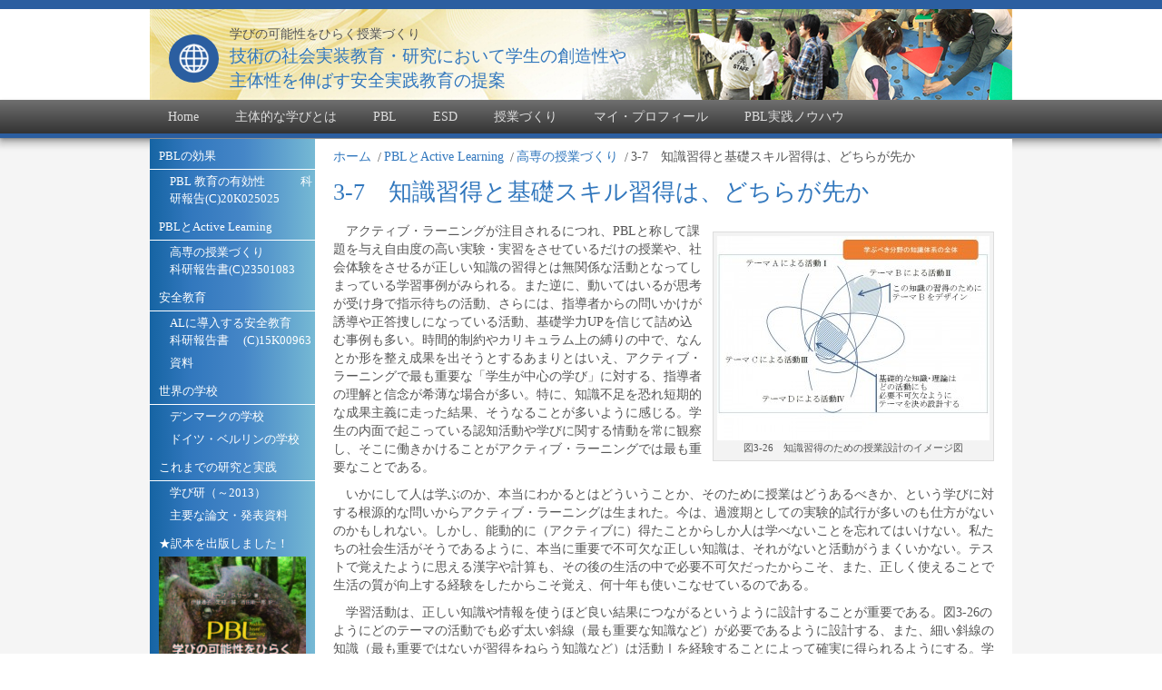

--- FILE ---
content_type: text/html; charset=UTF-8
request_url: https://manabi-ken.com/pbl%e3%81%a8%e3%82%a2%e3%82%af%e3%83%86%e3%82%a3%e3%83%96%e3%83%a9%e3%83%bc%e3%83%8b%e3%83%b3%e3%82%b0/%e9%ab%98%e5%b0%82%e3%81%ab%e3%81%8a%e3%81%91%e3%82%8b%e5%ae%9f%e6%8a%80%e6%95%99%e8%82%b2%e3%81%ae%e7%a0%94%e7%a9%b6/3-7%e3%80%80%e7%9f%a5%e8%ad%98%e7%bf%92%e5%be%97%e3%81%a8%e5%9f%ba%e7%a4%8e%e3%82%b9%e3%82%ad%e3%83%ab%e7%bf%92%e5%be%97%e3%81%af%e3%80%81%e3%81%a9%e3%81%a1%e3%82%89%e3%81%8c%e5%85%88%e3%81%8b/
body_size: 16513
content:
<!DOCTYPE html>
<html dir="ltr" lang="ja">
<head>
    <meta charset="UTF-8" />
    
    <link rel="pingback" href="https://manabi-ken.com/xmlrpc.php" />
    <script>
    var themeHasJQuery = !!window.jQuery;
</script>
<script src="https://manabi-ken.com/wp-content/themes/KosenIto201603295/jquery.js?ver=1.0.634"></script>
<script>
    window._$ = jQuery.noConflict(themeHasJQuery);
</script>
    <meta name="viewport" content="width=device-width, initial-scale=1.0">
<script src="https://manabi-ken.com/wp-content/themes/KosenIto201603295/CloudZoom.js?ver=1.0.634" type="text/javascript"></script>
    
    <title>3-7　知識習得と基礎スキル習得は、どちらが先か &#8211; PBL（Problem／Project-Based Learning）</title>
<meta name='robots' content='max-image-preview:large' />
<link rel="alternate" type="application/rss+xml" title="PBL（Problem／Project-Based Learning） &raquo; フィード" href="https://manabi-ken.com/feed/" />
<link rel="alternate" type="application/rss+xml" title="PBL（Problem／Project-Based Learning） &raquo; コメントフィード" href="https://manabi-ken.com/comments/feed/" />
<script type="text/javascript">
window._wpemojiSettings = {"baseUrl":"https:\/\/s.w.org\/images\/core\/emoji\/14.0.0\/72x72\/","ext":".png","svgUrl":"https:\/\/s.w.org\/images\/core\/emoji\/14.0.0\/svg\/","svgExt":".svg","source":{"concatemoji":"https:\/\/manabi-ken.com\/wp-includes\/js\/wp-emoji-release.min.js?ver=6.1.9"}};
/*! This file is auto-generated */
!function(e,a,t){var n,r,o,i=a.createElement("canvas"),p=i.getContext&&i.getContext("2d");function s(e,t){var a=String.fromCharCode,e=(p.clearRect(0,0,i.width,i.height),p.fillText(a.apply(this,e),0,0),i.toDataURL());return p.clearRect(0,0,i.width,i.height),p.fillText(a.apply(this,t),0,0),e===i.toDataURL()}function c(e){var t=a.createElement("script");t.src=e,t.defer=t.type="text/javascript",a.getElementsByTagName("head")[0].appendChild(t)}for(o=Array("flag","emoji"),t.supports={everything:!0,everythingExceptFlag:!0},r=0;r<o.length;r++)t.supports[o[r]]=function(e){if(p&&p.fillText)switch(p.textBaseline="top",p.font="600 32px Arial",e){case"flag":return s([127987,65039,8205,9895,65039],[127987,65039,8203,9895,65039])?!1:!s([55356,56826,55356,56819],[55356,56826,8203,55356,56819])&&!s([55356,57332,56128,56423,56128,56418,56128,56421,56128,56430,56128,56423,56128,56447],[55356,57332,8203,56128,56423,8203,56128,56418,8203,56128,56421,8203,56128,56430,8203,56128,56423,8203,56128,56447]);case"emoji":return!s([129777,127995,8205,129778,127999],[129777,127995,8203,129778,127999])}return!1}(o[r]),t.supports.everything=t.supports.everything&&t.supports[o[r]],"flag"!==o[r]&&(t.supports.everythingExceptFlag=t.supports.everythingExceptFlag&&t.supports[o[r]]);t.supports.everythingExceptFlag=t.supports.everythingExceptFlag&&!t.supports.flag,t.DOMReady=!1,t.readyCallback=function(){t.DOMReady=!0},t.supports.everything||(n=function(){t.readyCallback()},a.addEventListener?(a.addEventListener("DOMContentLoaded",n,!1),e.addEventListener("load",n,!1)):(e.attachEvent("onload",n),a.attachEvent("onreadystatechange",function(){"complete"===a.readyState&&t.readyCallback()})),(e=t.source||{}).concatemoji?c(e.concatemoji):e.wpemoji&&e.twemoji&&(c(e.twemoji),c(e.wpemoji)))}(window,document,window._wpemojiSettings);
</script>
<style type="text/css">
img.wp-smiley,
img.emoji {
	display: inline !important;
	border: none !important;
	box-shadow: none !important;
	height: 1em !important;
	width: 1em !important;
	margin: 0 0.07em !important;
	vertical-align: -0.1em !important;
	background: none !important;
	padding: 0 !important;
}
</style>
	<link rel='stylesheet' id='wp-block-library-css' href='https://manabi-ken.com/wp-includes/css/dist/block-library/style.min.css?ver=6.1.9' type='text/css' media='all' />
<link rel='stylesheet' id='classic-theme-styles-css' href='https://manabi-ken.com/wp-includes/css/classic-themes.min.css?ver=1' type='text/css' media='all' />
<style id='global-styles-inline-css' type='text/css'>
body{--wp--preset--color--black: #000000;--wp--preset--color--cyan-bluish-gray: #abb8c3;--wp--preset--color--white: #ffffff;--wp--preset--color--pale-pink: #f78da7;--wp--preset--color--vivid-red: #cf2e2e;--wp--preset--color--luminous-vivid-orange: #ff6900;--wp--preset--color--luminous-vivid-amber: #fcb900;--wp--preset--color--light-green-cyan: #7bdcb5;--wp--preset--color--vivid-green-cyan: #00d084;--wp--preset--color--pale-cyan-blue: #8ed1fc;--wp--preset--color--vivid-cyan-blue: #0693e3;--wp--preset--color--vivid-purple: #9b51e0;--wp--preset--gradient--vivid-cyan-blue-to-vivid-purple: linear-gradient(135deg,rgba(6,147,227,1) 0%,rgb(155,81,224) 100%);--wp--preset--gradient--light-green-cyan-to-vivid-green-cyan: linear-gradient(135deg,rgb(122,220,180) 0%,rgb(0,208,130) 100%);--wp--preset--gradient--luminous-vivid-amber-to-luminous-vivid-orange: linear-gradient(135deg,rgba(252,185,0,1) 0%,rgba(255,105,0,1) 100%);--wp--preset--gradient--luminous-vivid-orange-to-vivid-red: linear-gradient(135deg,rgba(255,105,0,1) 0%,rgb(207,46,46) 100%);--wp--preset--gradient--very-light-gray-to-cyan-bluish-gray: linear-gradient(135deg,rgb(238,238,238) 0%,rgb(169,184,195) 100%);--wp--preset--gradient--cool-to-warm-spectrum: linear-gradient(135deg,rgb(74,234,220) 0%,rgb(151,120,209) 20%,rgb(207,42,186) 40%,rgb(238,44,130) 60%,rgb(251,105,98) 80%,rgb(254,248,76) 100%);--wp--preset--gradient--blush-light-purple: linear-gradient(135deg,rgb(255,206,236) 0%,rgb(152,150,240) 100%);--wp--preset--gradient--blush-bordeaux: linear-gradient(135deg,rgb(254,205,165) 0%,rgb(254,45,45) 50%,rgb(107,0,62) 100%);--wp--preset--gradient--luminous-dusk: linear-gradient(135deg,rgb(255,203,112) 0%,rgb(199,81,192) 50%,rgb(65,88,208) 100%);--wp--preset--gradient--pale-ocean: linear-gradient(135deg,rgb(255,245,203) 0%,rgb(182,227,212) 50%,rgb(51,167,181) 100%);--wp--preset--gradient--electric-grass: linear-gradient(135deg,rgb(202,248,128) 0%,rgb(113,206,126) 100%);--wp--preset--gradient--midnight: linear-gradient(135deg,rgb(2,3,129) 0%,rgb(40,116,252) 100%);--wp--preset--duotone--dark-grayscale: url('#wp-duotone-dark-grayscale');--wp--preset--duotone--grayscale: url('#wp-duotone-grayscale');--wp--preset--duotone--purple-yellow: url('#wp-duotone-purple-yellow');--wp--preset--duotone--blue-red: url('#wp-duotone-blue-red');--wp--preset--duotone--midnight: url('#wp-duotone-midnight');--wp--preset--duotone--magenta-yellow: url('#wp-duotone-magenta-yellow');--wp--preset--duotone--purple-green: url('#wp-duotone-purple-green');--wp--preset--duotone--blue-orange: url('#wp-duotone-blue-orange');--wp--preset--font-size--small: 13px;--wp--preset--font-size--medium: 20px;--wp--preset--font-size--large: 36px;--wp--preset--font-size--x-large: 42px;--wp--preset--spacing--20: 0.44rem;--wp--preset--spacing--30: 0.67rem;--wp--preset--spacing--40: 1rem;--wp--preset--spacing--50: 1.5rem;--wp--preset--spacing--60: 2.25rem;--wp--preset--spacing--70: 3.38rem;--wp--preset--spacing--80: 5.06rem;}:where(.is-layout-flex){gap: 0.5em;}body .is-layout-flow > .alignleft{float: left;margin-inline-start: 0;margin-inline-end: 2em;}body .is-layout-flow > .alignright{float: right;margin-inline-start: 2em;margin-inline-end: 0;}body .is-layout-flow > .aligncenter{margin-left: auto !important;margin-right: auto !important;}body .is-layout-constrained > .alignleft{float: left;margin-inline-start: 0;margin-inline-end: 2em;}body .is-layout-constrained > .alignright{float: right;margin-inline-start: 2em;margin-inline-end: 0;}body .is-layout-constrained > .aligncenter{margin-left: auto !important;margin-right: auto !important;}body .is-layout-constrained > :where(:not(.alignleft):not(.alignright):not(.alignfull)){max-width: var(--wp--style--global--content-size);margin-left: auto !important;margin-right: auto !important;}body .is-layout-constrained > .alignwide{max-width: var(--wp--style--global--wide-size);}body .is-layout-flex{display: flex;}body .is-layout-flex{flex-wrap: wrap;align-items: center;}body .is-layout-flex > *{margin: 0;}:where(.wp-block-columns.is-layout-flex){gap: 2em;}.has-black-color{color: var(--wp--preset--color--black) !important;}.has-cyan-bluish-gray-color{color: var(--wp--preset--color--cyan-bluish-gray) !important;}.has-white-color{color: var(--wp--preset--color--white) !important;}.has-pale-pink-color{color: var(--wp--preset--color--pale-pink) !important;}.has-vivid-red-color{color: var(--wp--preset--color--vivid-red) !important;}.has-luminous-vivid-orange-color{color: var(--wp--preset--color--luminous-vivid-orange) !important;}.has-luminous-vivid-amber-color{color: var(--wp--preset--color--luminous-vivid-amber) !important;}.has-light-green-cyan-color{color: var(--wp--preset--color--light-green-cyan) !important;}.has-vivid-green-cyan-color{color: var(--wp--preset--color--vivid-green-cyan) !important;}.has-pale-cyan-blue-color{color: var(--wp--preset--color--pale-cyan-blue) !important;}.has-vivid-cyan-blue-color{color: var(--wp--preset--color--vivid-cyan-blue) !important;}.has-vivid-purple-color{color: var(--wp--preset--color--vivid-purple) !important;}.has-black-background-color{background-color: var(--wp--preset--color--black) !important;}.has-cyan-bluish-gray-background-color{background-color: var(--wp--preset--color--cyan-bluish-gray) !important;}.has-white-background-color{background-color: var(--wp--preset--color--white) !important;}.has-pale-pink-background-color{background-color: var(--wp--preset--color--pale-pink) !important;}.has-vivid-red-background-color{background-color: var(--wp--preset--color--vivid-red) !important;}.has-luminous-vivid-orange-background-color{background-color: var(--wp--preset--color--luminous-vivid-orange) !important;}.has-luminous-vivid-amber-background-color{background-color: var(--wp--preset--color--luminous-vivid-amber) !important;}.has-light-green-cyan-background-color{background-color: var(--wp--preset--color--light-green-cyan) !important;}.has-vivid-green-cyan-background-color{background-color: var(--wp--preset--color--vivid-green-cyan) !important;}.has-pale-cyan-blue-background-color{background-color: var(--wp--preset--color--pale-cyan-blue) !important;}.has-vivid-cyan-blue-background-color{background-color: var(--wp--preset--color--vivid-cyan-blue) !important;}.has-vivid-purple-background-color{background-color: var(--wp--preset--color--vivid-purple) !important;}.has-black-border-color{border-color: var(--wp--preset--color--black) !important;}.has-cyan-bluish-gray-border-color{border-color: var(--wp--preset--color--cyan-bluish-gray) !important;}.has-white-border-color{border-color: var(--wp--preset--color--white) !important;}.has-pale-pink-border-color{border-color: var(--wp--preset--color--pale-pink) !important;}.has-vivid-red-border-color{border-color: var(--wp--preset--color--vivid-red) !important;}.has-luminous-vivid-orange-border-color{border-color: var(--wp--preset--color--luminous-vivid-orange) !important;}.has-luminous-vivid-amber-border-color{border-color: var(--wp--preset--color--luminous-vivid-amber) !important;}.has-light-green-cyan-border-color{border-color: var(--wp--preset--color--light-green-cyan) !important;}.has-vivid-green-cyan-border-color{border-color: var(--wp--preset--color--vivid-green-cyan) !important;}.has-pale-cyan-blue-border-color{border-color: var(--wp--preset--color--pale-cyan-blue) !important;}.has-vivid-cyan-blue-border-color{border-color: var(--wp--preset--color--vivid-cyan-blue) !important;}.has-vivid-purple-border-color{border-color: var(--wp--preset--color--vivid-purple) !important;}.has-vivid-cyan-blue-to-vivid-purple-gradient-background{background: var(--wp--preset--gradient--vivid-cyan-blue-to-vivid-purple) !important;}.has-light-green-cyan-to-vivid-green-cyan-gradient-background{background: var(--wp--preset--gradient--light-green-cyan-to-vivid-green-cyan) !important;}.has-luminous-vivid-amber-to-luminous-vivid-orange-gradient-background{background: var(--wp--preset--gradient--luminous-vivid-amber-to-luminous-vivid-orange) !important;}.has-luminous-vivid-orange-to-vivid-red-gradient-background{background: var(--wp--preset--gradient--luminous-vivid-orange-to-vivid-red) !important;}.has-very-light-gray-to-cyan-bluish-gray-gradient-background{background: var(--wp--preset--gradient--very-light-gray-to-cyan-bluish-gray) !important;}.has-cool-to-warm-spectrum-gradient-background{background: var(--wp--preset--gradient--cool-to-warm-spectrum) !important;}.has-blush-light-purple-gradient-background{background: var(--wp--preset--gradient--blush-light-purple) !important;}.has-blush-bordeaux-gradient-background{background: var(--wp--preset--gradient--blush-bordeaux) !important;}.has-luminous-dusk-gradient-background{background: var(--wp--preset--gradient--luminous-dusk) !important;}.has-pale-ocean-gradient-background{background: var(--wp--preset--gradient--pale-ocean) !important;}.has-electric-grass-gradient-background{background: var(--wp--preset--gradient--electric-grass) !important;}.has-midnight-gradient-background{background: var(--wp--preset--gradient--midnight) !important;}.has-small-font-size{font-size: var(--wp--preset--font-size--small) !important;}.has-medium-font-size{font-size: var(--wp--preset--font-size--medium) !important;}.has-large-font-size{font-size: var(--wp--preset--font-size--large) !important;}.has-x-large-font-size{font-size: var(--wp--preset--font-size--x-large) !important;}
.wp-block-navigation a:where(:not(.wp-element-button)){color: inherit;}
:where(.wp-block-columns.is-layout-flex){gap: 2em;}
.wp-block-pullquote{font-size: 1.5em;line-height: 1.6;}
</style>
<link rel='stylesheet' id='post-list-style-css' href='https://manabi-ken.com/wp-content/plugins/post-list-generator/post-list-generator.css?ver=1.3.0' type='text/css' media='all' />
<link rel='stylesheet' id='default-icon-styles-css' href='https://manabi-ken.com/wp-content/plugins/svg-vector-icon-plugin/public/../admin/css/wordpress-svg-icon-plugin-style.min.css?ver=6.1.9' type='text/css' media='all' />
<link rel='stylesheet' id='whats-new-style-css' href='https://manabi-ken.com/wp-content/plugins/whats-new-genarator/whats-new.css?ver=2.0.2' type='text/css' media='all' />
<link rel='stylesheet' id='wc-shortcodes-style-css' href='https://manabi-ken.com/wp-content/plugins/wc-shortcodes/public/assets/css/style.css?ver=3.46' type='text/css' media='all' />
<link rel='stylesheet' id='theme-bootstrap-css' href='//manabi-ken.com/wp-content/themes/KosenIto201603295/bootstrap.min.css?ver=1.0.634' type='text/css' media='all' />
<link rel='stylesheet' id='theme-style-css' href='//manabi-ken.com/wp-content/themes/KosenIto201603295/style.css?ver=1.0.634' type='text/css' media='all' />
<link rel='stylesheet' id='wordpresscanvas-font-awesome-css' href='https://manabi-ken.com/wp-content/plugins/wc-shortcodes/public/assets/css/font-awesome.min.css?ver=4.7.0' type='text/css' media='all' />
<script type='text/javascript' src='https://manabi-ken.com/wp-includes/js/jquery/jquery.min.js?ver=3.6.1' id='jquery-core-js'></script>
<script type='text/javascript' src='https://manabi-ken.com/wp-includes/js/jquery/jquery-migrate.min.js?ver=3.3.2' id='jquery-migrate-js'></script>
<script type='text/javascript' id='post-list-js-js-extra'>
/* <![CDATA[ */
var PLG_Setting = {"ajaxurl":"https:\/\/manabi-ken.com\/wp-admin\/admin-ajax.php","action":"get_post_ajax","plg_dateformat":"Y\u5e74n\u6708j\u65e5","next_page":"1"};
/* ]]> */
</script>
<script type='text/javascript' src='https://manabi-ken.com/wp-content/plugins/post-list-generator/next-page.js?ver=1.3.0' id='post-list-js-js'></script>
<script type='text/javascript' src='//manabi-ken.com/wp-content/themes/KosenIto201603295/bootstrap.min.js?ver=1.0.634' id='theme-bootstrap-js'></script>
<script type='text/javascript' src='//manabi-ken.com/wp-content/themes/KosenIto201603295/script.js?ver=1.0.634' id='theme-script-js'></script>
<link rel="https://api.w.org/" href="https://manabi-ken.com/wp-json/" /><link rel="alternate" type="application/json" href="https://manabi-ken.com/wp-json/wp/v2/pages/1712" /><link rel="EditURI" type="application/rsd+xml" title="RSD" href="https://manabi-ken.com/xmlrpc.php?rsd" />
<link rel="wlwmanifest" type="application/wlwmanifest+xml" href="https://manabi-ken.com/wp-includes/wlwmanifest.xml" />
<link rel="canonical" href="https://manabi-ken.com/pbl%e3%81%a8%e3%82%a2%e3%82%af%e3%83%86%e3%82%a3%e3%83%96%e3%83%a9%e3%83%bc%e3%83%8b%e3%83%b3%e3%82%b0/%e9%ab%98%e5%b0%82%e3%81%ab%e3%81%8a%e3%81%91%e3%82%8b%e5%ae%9f%e6%8a%80%e6%95%99%e8%82%b2%e3%81%ae%e7%a0%94%e7%a9%b6/3-7%e3%80%80%e7%9f%a5%e8%ad%98%e7%bf%92%e5%be%97%e3%81%a8%e5%9f%ba%e7%a4%8e%e3%82%b9%e3%82%ad%e3%83%ab%e7%bf%92%e5%be%97%e3%81%af%e3%80%81%e3%81%a9%e3%81%a1%e3%82%89%e3%81%8c%e5%85%88%e3%81%8b/" />
<link rel='shortlink' href='https://manabi-ken.com/?p=1712' />
<link rel="alternate" type="application/json+oembed" href="https://manabi-ken.com/wp-json/oembed/1.0/embed?url=https%3A%2F%2Fmanabi-ken.com%2Fpbl%25e3%2581%25a8%25e3%2582%25a2%25e3%2582%25af%25e3%2583%2586%25e3%2582%25a3%25e3%2583%2596%25e3%2583%25a9%25e3%2583%25bc%25e3%2583%258b%25e3%2583%25b3%25e3%2582%25b0%2F%25e9%25ab%2598%25e5%25b0%2582%25e3%2581%25ab%25e3%2581%258a%25e3%2581%2591%25e3%2582%258b%25e5%25ae%259f%25e6%258a%2580%25e6%2595%2599%25e8%2582%25b2%25e3%2581%25ae%25e7%25a0%2594%25e7%25a9%25b6%2F3-7%25e3%2580%2580%25e7%259f%25a5%25e8%25ad%2598%25e7%25bf%2592%25e5%25be%2597%25e3%2581%25a8%25e5%259f%25ba%25e7%25a4%258e%25e3%2582%25b9%25e3%2582%25ad%25e3%2583%25ab%25e7%25bf%2592%25e5%25be%2597%25e3%2581%25af%25e3%2580%2581%25e3%2581%25a9%25e3%2581%25a1%25e3%2582%2589%25e3%2581%258c%25e5%2585%2588%25e3%2581%258b%2F" />
<link rel="alternate" type="text/xml+oembed" href="https://manabi-ken.com/wp-json/oembed/1.0/embed?url=https%3A%2F%2Fmanabi-ken.com%2Fpbl%25e3%2581%25a8%25e3%2582%25a2%25e3%2582%25af%25e3%2583%2586%25e3%2582%25a3%25e3%2583%2596%25e3%2583%25a9%25e3%2583%25bc%25e3%2583%258b%25e3%2583%25b3%25e3%2582%25b0%2F%25e9%25ab%2598%25e5%25b0%2582%25e3%2581%25ab%25e3%2581%258a%25e3%2581%2591%25e3%2582%258b%25e5%25ae%259f%25e6%258a%2580%25e6%2595%2599%25e8%2582%25b2%25e3%2581%25ae%25e7%25a0%2594%25e7%25a9%25b6%2F3-7%25e3%2580%2580%25e7%259f%25a5%25e8%25ad%2598%25e7%25bf%2592%25e5%25be%2597%25e3%2581%25a8%25e5%259f%25ba%25e7%25a4%258e%25e3%2582%25b9%25e3%2582%25ad%25e3%2583%25ab%25e7%25bf%2592%25e5%25be%2597%25e3%2581%25af%25e3%2580%2581%25e3%2581%25a9%25e3%2581%25a1%25e3%2582%2589%25e3%2581%258c%25e5%2585%2588%25e3%2581%258b%2F&#038;format=xml" />
		<style type="text/css" id="wp-custom-css">
			/* 2022/12/1 saito
 
div.whatsnew {
   font-size: 50%;
}
 */
ul.sub-menu {
	display: inline;
}		</style>
		    
    <!--[if lte IE 9]>
    <link rel="stylesheet" type="text/css" href="https://manabi-ken.com/wp-content/themes/KosenIto201603295/style.ie.css?ver=1.0.634" />
    <![endif]-->
</head>
<body class="page-template page-template-page-report page-template-page-report-php page page-id-1712 page-child parent-pageid-2472  bootstrap bd-body-7 bd-pagebackground wc-shortcodes-font-awesome-enabled">
<header class=" bd-headerarea-1">
        <div class=" bd-layoutbox-13 bd-background-width clearfix">
    <div class="bd-container-inner">
        
    </div>
</div>
	
		<div class=" bd-layoutbox-5 bd-page-width clearfix">
    <div class="bd-container-inner">
        <div class=" bd-boxcontrol-3 bd-background-width">
    <div class="bd-container-inner">
        <div class="bd-container-inner-wrapper">
            	
		<div class=" bd-layoutbox-7 clearfix">
    <div class="bd-container-inner">
        
    </div>
</div>
	
		<div class=" bd-layoutbox-9 clearfix">
    <div class="bd-container-inner">
        <div class=" bd-slogan-3">
    <div class="bd-container-inner">
        学びの可能性をひらく授業づくり    </div>
</div>
	
		<h1 class=" bd-textblock-5 bd-content-element">
    <font><font class="" style="font-weight: normal;"><a href="/?preview=1&amp;template=KosenIto_preview&amp;stylesheet=KosenIto_preview&amp;preview_iframe=1">技術の社会実装教育・研究において学生の創造性や</a></font></font><br><font><font class="" style="font-weight: normal;"><a href="/?preview=1&amp;template=KosenIto_preview&amp;stylesheet=KosenIto_preview&amp;preview_iframe=1">主体性を伸ばす安全実践教育の提案</a></font></font><br class="Apple-interchange-newline"><!--EndFragment--></h1>
    </div>
</div>
	
		
<a class=" bd-logo-3 hidden-xs" href="">
<img class=" bd-imagestyles-20" src="https://manabi-ken.com/wp-content/themes/KosenIto201603295/images/0d2337472e1f5a87dcb299633741ae21_12.png" alt="PBL（Problem／Project-Based Learning）">
</a>
        </div>
    </div>
</div>
	
		<div class=" bd-layoutbox-11 bd-background-width clearfix">
    <div class="bd-container-inner">
            
    <nav class=" bd-hmenu-4" data-responsive-menu="true" data-responsive-levels="">
        
            <div class=" bd-responsivemenu-6 collapse-button">
    <div class="bd-container-inner">
        <div class=" bd-menuitem-9">
            <a  data-toggle="collapse"
                data-target=".bd-hmenu-4 .collapse-button + .navbar-collapse"
                href="#" onclick="return false;">
                    <span>MENU</span>
            </a>
        </div>
    </div>
</div>
            <div class="navbar-collapse collapse">
        
        <div class=" bd-horizontalmenu-4 clearfix">
            <div class="bd-container-inner">
            
<ul class=" bd-menu-7 nav nav-pills navbar-left">
    	<li class=" bd-menuitem-18 ">
    <a class=" "  href="https://manabi-ken.com/">
        <span>
            Home        </span>
    </a>
	    </li>
    

	<li class=" bd-menuitem-18 ">
    <a class=" "  href="https://manabi-ken.com/%e6%b0%b4%e5%b9%b3%e3%83%a1%e3%83%8b%e3%83%a5%e3%83%bc/%e4%b8%bb%e4%bd%93%e7%9a%84%e3%81%aa%e5%ad%a6%e3%81%b3%e3%81%a8%e3%81%af/">
        <span>
            主体的な学びとは        </span>
    </a>
	    </li>
    

	<li class=" bd-menuitem-18 ">
    <a class=" "  href="https://manabi-ken.com/%e6%b0%b4%e5%b9%b3%e3%83%a1%e3%83%8b%e3%83%a5%e3%83%bc/%e7%8f%be%e5%ae%9f%e5%95%8f%e9%a1%8c%e3%81%ab%e5%9f%ba%e3%81%a5%e3%81%84%e3%81%9f%e5%ad%a6%e7%bf%92%e6%b3%95/">
        <span>
            PBL        </span>
    </a>
	<div class="bd-menu-8-popup">
    <ul class=" bd-menu-8 ">
		<li class=" bd-menuitem-19 ">
    <a class=" "  href="https://manabi-ken.com/%e6%b0%b4%e5%b9%b3%e3%83%a1%e3%83%8b%e3%83%a5%e3%83%bc/%e7%8f%be%e5%ae%9f%e5%95%8f%e9%a1%8c%e3%81%ab%e5%9f%ba%e3%81%a5%e3%81%84%e3%81%9f%e5%ad%a6%e7%bf%92%e6%b3%95/">
        <span>
            PBL（Problem Based Learning）とは        </span>
    </a>
		    </li>
    

	        </ul>
    </div>
    

	    </li>
    

	<li class=" bd-menuitem-18 ">
    <a class=" "  href="https://manabi-ken.com/%e6%b0%b4%e5%b9%b3%e3%83%a1%e3%83%8b%e3%83%a5%e3%83%bc/%e4%b8%ad%e5%9b%bd%e3%83%bb%e5%86%85%e3%83%a2%e3%83%b3%e3%82%b4%e3%83%abesd%e7%a0%94%e4%bf%ae/">
        <span>
            ESD        </span>
    </a>
	<div class="bd-menu-8-popup">
    <ul class=" bd-menu-8 ">
		<li class=" bd-menuitem-19 ">
    <a class=" "  href="https://manabi-ken.com/%e6%b0%b4%e5%b9%b3%e3%83%a1%e3%83%8b%e3%83%a5%e3%83%bc/%e4%b8%ad%e5%9b%bd%e3%83%bb%e5%86%85%e3%83%a2%e3%83%b3%e3%82%b4%e3%83%abesd%e7%a0%94%e4%bf%ae/%e4%b8%ad%e5%9b%bd%e3%83%bb%e5%86%85%e3%83%a2%e3%83%b3%e3%82%b4%e3%83%ab-esd%e7%a0%94%e4%bf%ae/">
        <span>
            中国・内モンゴル ESD研修        </span>
    </a>
		<div class="bd-menu-8-popup">
    <ul class=" bd-menu-8 ">
			<li class=" bd-menuitem-19 ">
    <a class=" "  href="https://manabi-ken.com/%e6%b0%b4%e5%b9%b3%e3%83%a1%e3%83%8b%e3%83%a5%e3%83%bc/%e4%b8%ad%e5%9b%bd%e3%83%bb%e5%86%85%e3%83%a2%e3%83%b3%e3%82%b4%e3%83%abesd%e7%a0%94%e4%bf%ae/%e4%b8%ad%e5%9b%bd%e3%83%bb%e5%86%85%e3%83%a2%e3%83%b3%e3%82%b4%e3%83%ab-esd%e7%a0%94%e4%bf%ae/%e4%b8%ad%e5%9b%bd%e3%83%bb%e5%86%85%e3%83%a2%e3%83%b3%e3%82%b4%e3%83%abesd%e7%a0%94%e4%bf%ae%e3%80%802012/">
        <span>
            2012        </span>
    </a>
			    </li>
    

		        </ul>
    </div>
    

		    </li>
    

		<li class=" bd-menuitem-19 ">
    <a class=" "  href="https://manabi-ken.com/%e6%b0%b4%e5%b9%b3%e3%83%a1%e3%83%8b%e3%83%a5%e3%83%bc/%e4%b8%ad%e5%9b%bd%e3%83%bb%e5%86%85%e3%83%a2%e3%83%b3%e3%82%b4%e3%83%abesd%e7%a0%94%e4%bf%ae/%e3%83%9e%e3%83%ac%e3%83%bc%e3%82%b7%e3%82%a2%e3%83%bb%e3%83%9c%e3%83%ab%e3%83%8d%e3%82%aa%e5%b3%b6-esd%e7%a0%94%e4%bf%ae/">
        <span>
            マレーシア・ボルネオ島 ESD研修        </span>
    </a>
		    </li>
    

	        </ul>
    </div>
    

	    </li>
    

	<li class=" bd-menuitem-18 ">
    <a class=" "  href="https://manabi-ken.com/%e6%b0%b4%e5%b9%b3%e3%83%a1%e3%83%8b%e3%83%a5%e3%83%bc/sample-page-2/">
        <span>
            授業づくり        </span>
    </a>
	<div class="bd-menu-8-popup">
    <ul class=" bd-menu-8 ">
		<li class=" bd-menuitem-19 ">
    <a class=" "  href="https://manabi-ken.com/%e6%b0%b4%e5%b9%b3%e3%83%a1%e3%83%8b%e3%83%a5%e3%83%bc/sample-page-2/%e5%af%8c%e5%b1%b1%e9%ab%98%e5%b0%82%e3%81%ae%e5%ae%9f%e8%b7%b5%e4%ba%8b%e4%be%8b/">
        <span>
            授業づくりの実践事例        </span>
    </a>
		<div class="bd-menu-8-popup">
    <ul class=" bd-menu-8 ">
			<li class=" bd-menuitem-19 ">
    <a class=" "  href="https://manabi-ken.com/?page_id=2822">
        <span>
            高専1年生（高校1年生レベル）物理実験        </span>
    </a>
			    </li>
    

			<li class=" bd-menuitem-19 ">
    <a class=" "  href="https://manabi-ken.com/%e6%b0%b4%e5%b9%b3%e3%83%a1%e3%83%8b%e3%83%a5%e3%83%bc/sample-page-2/%e5%af%8c%e5%b1%b1%e9%ab%98%e5%b0%82%e3%81%ae%e5%ae%9f%e8%b7%b5%e4%ba%8b%e4%be%8b/5%e5%b9%b4%e7%94%9f%e3%80%80%e9%ab%98%e5%88%86%e5%ad%90%e5%8c%96%e5%ad%a6%e2%85%a1/">
        <span>
            高専5年生（大学2年生レベル）高分子化学Ⅱ        </span>
    </a>
			    </li>
    

			<li class=" bd-menuitem-19 ">
    <a class=" "  href="https://manabi-ken.com/%e6%b0%b4%e5%b9%b3%e3%83%a1%e3%83%8b%e3%83%a5%e3%83%bc/sample-page-2/%e5%af%8c%e5%b1%b1%e9%ab%98%e5%b0%82%e3%81%ae%e5%ae%9f%e8%b7%b5%e4%ba%8b%e4%be%8b/%e5%b0%82%e6%94%bb%e7%a7%912%e5%b9%b4%e7%94%9f%e3%80%80%e5%b7%a5%e5%ad%a6%e5%80%ab%e7%90%86/">
        <span>
            高専専攻科2年生（大学4年生レベル）工学倫理        </span>
    </a>
			    </li>
    

		        </ul>
    </div>
    

		    </li>
    

	        </ul>
    </div>
    

	    </li>
    

	<li class=" bd-menuitem-18 ">
    <a class=" "  href="https://manabi-ken.com/%e6%b0%b4%e5%b9%b3%e3%83%a1%e3%83%8b%e3%83%a5%e3%83%bc/%e3%83%97%e3%83%ad%e3%83%95%e3%82%a3%e3%83%bc%e3%83%ab/">
        <span>
            マイ・プロフィール        </span>
    </a>
	<div class="bd-menu-8-popup">
    <ul class=" bd-menu-8 ">
		<li class=" bd-menuitem-19 ">
    <a class=" "  href="https://manabi-ken.com/%e6%b0%b4%e5%b9%b3%e3%83%a1%e3%83%8b%e3%83%a5%e3%83%bc/%e3%83%97%e3%83%ad%e3%83%95%e3%82%a3%e3%83%bc%e3%83%ab/">
        <span>
            マイ・プロフィール        </span>
    </a>
		    </li>
    

	        </ul>
    </div>
    

	    </li>
    

	<li class=" bd-menuitem-18 ">
    <a class=" "  href="https://manabi-ken.com/category/blog/">
        <span>
            PBL実践ノウハウ        </span>
    </a>
	<div class="bd-menu-8-popup">
    <ul class=" bd-menu-8 ">
		<li class=" bd-menuitem-19 ">
    <a class=" "  href="https://manabi-ken.com/pbl%e5%ae%9f%e8%b7%b5%e3%83%8e%e3%82%a6%e3%83%8f%e3%82%a6p2/">
        <span>
            PBL実践ノウハウ        </span>
    </a>
		    </li>
    

	        </ul>
    </div>
    

	    </li>
    

</ul>            </div>
        </div>
        
        
            </div>
    </nav>
    
    </div>
</div>
    </div>
</div>
</header>

	
		<div class=" bd-stretchtobottom-2 bd-stretch-to-bottom" data-control-selector=".bd-contentlayout-7">
<div class="bd-sheetstyles bd-contentlayout-7 ">
    <div class="bd-container-inner">

        
        <div class="bd-flex-vertical bd-stretch-inner">
            
            <div class="bd-flex-horizontal bd-flex-wide">
                
 
                                    <aside class="bd-sidebararea-5-column  bd-flex-vertical bd-flex-fixed">
                    <div class="bd-sidebararea-5 bd-flex-wide">
                        
                        <div class=" bd-primarywidgetarea-2 hidden-xs clearfix" data-position="primary"><div class=" bd-vmenu-1 hidden-xs" data-responsive-menu="true" data-responsive-levels="">
            <div class=" bd-block-16 widget vmenu" data-block-id="vmenuwidget-3">
                    
            <div class=" bd-blockheader bd-tagstyles">
                <h4>PBLの効果</h4>
            </div>
            
        
        <div class=" bd-blockcontent bd-tagstyles shape-only">  <div class=" bd-verticalmenu-3">    <div class="bd-container-inner">
<ul class=" bd-menu-23 nav nav-pills">
    	<li class=" bd-menuitem-23 ">
    <a class=" "  href="https://manabi-ken.com/pbl%e3%81%ae%e5%8a%b9%e6%9e%9c/pbl-%e6%95%99%e8%82%b2%e3%83%97%e3%83%ad%e3%82%b0%e3%83%a9%e3%83%a0%e3%81%ae%e6%9c%89%e5%8a%b9%e6%80%a7/">
        <span>
            PBL 教育の有効性　　　科研報告(C)20K025025        </span>
    </a>
	    </li>
    

</ul>    </div>  </div></div>    </div>
    </div>
    
        
    <div class=" bd-vmenu-1 hidden-xs" data-responsive-menu="true" data-responsive-levels="">
            <div class=" bd-block-16 widget vmenu" data-block-id="vmenuwidget-7">
                    
            <div class=" bd-blockheader bd-tagstyles">
                <h4>PBLとActive Learning</h4>
            </div>
            
        
        <div class=" bd-blockcontent bd-tagstyles shape-only">  <div class=" bd-verticalmenu-3">    <div class="bd-container-inner">
<ul class=" bd-menu-23 nav nav-pills">
    	<li class=" bd-menuitem-23 ">
    <a class=" "  href="https://manabi-ken.com/pbl%e3%81%a8%e3%82%a2%e3%82%af%e3%83%86%e3%82%a3%e3%83%96%e3%83%a9%e3%83%bc%e3%83%8b%e3%83%b3%e3%82%b0/%e9%ab%98%e5%b0%82%e3%81%ab%e3%81%8a%e3%81%91%e3%82%8b%e5%ae%9f%e6%8a%80%e6%95%99%e8%82%b2%e3%81%ae%e7%a0%94%e7%a9%b6/">
        <span>
            高専の授業づくり　　　　科研報告書(C)23501083　        </span>
    </a>
	<div class="bd-menu-24-popup">
    
    <ul class=" bd-menu-24 nav  ">
		<li class=" bd-menuitem-24 ">
    <a class=" "  href="https://manabi-ken.com/pbl%e3%81%a8%e3%82%a2%e3%82%af%e3%83%86%e3%82%a3%e3%83%96%e3%83%a9%e3%83%bc%e3%83%8b%e3%83%b3%e3%82%b0/%e9%ab%98%e5%b0%82%e3%81%ab%e3%81%8a%e3%81%91%e3%82%8b%e5%ae%9f%e6%8a%80%e6%95%99%e8%82%b2%e3%81%ae%e7%a0%94%e7%a9%b6/%e9%ab%98%e5%b0%82%e3%81%ae%e6%8e%88%e6%a5%ad%e3%81%a5%e3%81%8f%e3%82%8a%e3%80%80%e6%a6%82%e8%a6%81/">
        <span>
            概要・はじめに（全ページpdfダウンロード）        </span>
    </a>
		    </li>

		<li class=" bd-menuitem-24 ">
    <a class=" "  href="https://manabi-ken.com/pbl%e3%81%a8%e3%82%a2%e3%82%af%e3%83%86%e3%82%a3%e3%83%96%e3%83%a9%e3%83%bc%e3%83%8b%e3%83%b3%e3%82%b0/%e9%ab%98%e5%b0%82%e3%81%ab%e3%81%8a%e3%81%91%e3%82%8b%e5%ae%9f%e6%8a%80%e6%95%99%e8%82%b2%e3%81%ae%e7%a0%94%e7%a9%b6/%e7%9b%ae%e6%ac%a1/">
        <span>
            目次        </span>
    </a>
		    </li>

		<li class=" bd-menuitem-24 ">
    <a class=" "  href="https://manabi-ken.com/pbl%e3%81%a8%e3%82%a2%e3%82%af%e3%83%86%e3%82%a3%e3%83%96%e3%83%a9%e3%83%bc%e3%83%8b%e3%83%b3%e3%82%b0/%e9%ab%98%e5%b0%82%e3%81%ab%e3%81%8a%e3%81%91%e3%82%8b%e5%ae%9f%e6%8a%80%e6%95%99%e8%82%b2%e3%81%ae%e7%a0%94%e7%a9%b6/1-%e7%b5%8c%e6%b8%88%e3%83%bb%e7%a4%be%e4%bc%9a%e3%83%bb%e7%92%b0%e5%a2%83%e3%81%ae%e5%a4%89%e5%8c%96%e3%81%a8%e3%80%80%e9%ab%98%e5%b0%82%e3%81%b8%e3%81%ae%e6%95%99%e8%82%b2%e3%83%8b%e3%83%bc%e3%82%ba/">
        <span>
            1.経済・社会・環境の変化と　高専への教育ニーズの検討        </span>
    </a>
		    </li>

		<li class=" bd-menuitem-24 ">
    <a class=" "  href="https://manabi-ken.com/pbl%e3%81%a8%e3%82%a2%e3%82%af%e3%83%86%e3%82%a3%e3%83%96%e3%83%a9%e3%83%bc%e3%83%8b%e3%83%b3%e3%82%b0/%e9%ab%98%e5%b0%82%e3%81%ab%e3%81%8a%e3%81%91%e3%82%8b%e5%ae%9f%e6%8a%80%e6%95%99%e8%82%b2%e3%81%ae%e7%a0%94%e7%a9%b6/2-%e6%95%99%e8%82%b2%e3%81%ae%e6%bd%ae%e6%b5%81%e3%81%a8%e9%ab%98%e5%b0%82%e6%95%99%e8%82%b2/">
        <span>
            2.教育の潮流と高専教育        </span>
    </a>
		    </li>

		<li class=" bd-menuitem-24 ">
    <a class=" "  href="https://manabi-ken.com/pbl%e3%81%a8%e3%82%a2%e3%82%af%e3%83%86%e3%82%a3%e3%83%96%e3%83%a9%e3%83%bc%e3%83%8b%e3%83%b3%e3%82%b0/%e9%ab%98%e5%b0%82%e3%81%ab%e3%81%8a%e3%81%91%e3%82%8b%e5%ae%9f%e6%8a%80%e6%95%99%e8%82%b2%e3%81%ae%e7%a0%94%e7%a9%b6/3-kosen%e5%9e%8b%e5%ae%9f%e6%8a%80%e6%95%99%e8%82%b2%e3%81%ae%e3%83%a2%e3%83%87%e3%83%ab%e6%8e%88%e6%a5%ad%e3%81%a5%e3%81%8f%e3%82%8a/">
        <span>
            3.KOSEN型実技教育のモデル授業づくり        </span>
    </a>
		    </li>

		<li class=" bd-menuitem-24 ">
    <a class=" "  href="https://manabi-ken.com/pbl%e3%81%a8%e3%82%a2%e3%82%af%e3%83%86%e3%82%a3%e3%83%96%e3%83%a9%e3%83%bc%e3%83%8b%e3%83%b3%e3%82%b0/%e9%ab%98%e5%b0%82%e3%81%ab%e3%81%8a%e3%81%91%e3%82%8b%e5%ae%9f%e6%8a%80%e6%95%99%e8%82%b2%e3%81%ae%e7%a0%94%e7%a9%b6/4-kosen%e5%9e%8b%e5%ae%9f%e6%8a%80%e6%95%99%e8%82%b2%e3%83%a2%e3%83%87%e3%83%ab%e6%8e%88%e6%a5%ad/">
        <span>
            4.KOSEN型実技教育モデル授業        </span>
    </a>
		    </li>

		<li class=" bd-menuitem-24 ">
    <a class=" "  href="https://manabi-ken.com/pbl%e3%81%a8%e3%82%a2%e3%82%af%e3%83%86%e3%82%a3%e3%83%96%e3%83%a9%e3%83%bc%e3%83%8b%e3%83%b3%e3%82%b0/%e9%ab%98%e5%b0%82%e3%81%ab%e3%81%8a%e3%81%91%e3%82%8b%e5%ae%9f%e6%8a%80%e6%95%99%e8%82%b2%e3%81%ae%e7%a0%94%e7%a9%b6/5-kosen%e5%9e%8b%e5%ae%9f%e6%8a%80%e6%95%99%e8%82%b2%e3%81%ab%e5%88%a9%e7%94%a8%e3%81%a7%e3%81%8d%e3%82%8b%e3%83%84%e3%83%bc%e3%83%ab/">
        <span>
            5.KOSEN型実技教育に利用できるツール        </span>
    </a>
		    </li>

		<li class=" bd-menuitem-24 ">
    <a class=" "  href="https://manabi-ken.com/pbl%e3%81%a8%e3%82%a2%e3%82%af%e3%83%86%e3%82%a3%e3%83%96%e3%83%a9%e3%83%bc%e3%83%8b%e3%83%b3%e3%82%b0/%e9%ab%98%e5%b0%82%e3%81%ab%e3%81%8a%e3%81%91%e3%82%8b%e5%ae%9f%e6%8a%80%e6%95%99%e8%82%b2%e3%81%ae%e7%a0%94%e7%a9%b6/%e3%81%82%e3%81%a8%e3%81%8c%e3%81%8d/">
        <span>
            あとがき        </span>
    </a>
		    </li>

	        </ul>
        
    </div>

	    </li>
    

</ul>    </div>  </div></div>    </div>
    </div>
    
        
    <div class=" bd-vmenu-1 hidden-xs" data-responsive-menu="true" data-responsive-levels="">
            <div class=" bd-block-16 widget vmenu" data-block-id="vmenuwidget-5">
                    
            <div class=" bd-blockheader bd-tagstyles">
                <h4>安全教育</h4>
            </div>
            
        
        <div class=" bd-blockcontent bd-tagstyles shape-only">  <div class=" bd-verticalmenu-3">    <div class="bd-container-inner">
<ul class=" bd-menu-23 nav nav-pills">
    	<li class=" bd-menuitem-23 ">
    <a class=" "  href="https://manabi-ken.com/%e5%ae%89%e5%85%a8%e6%95%99%e8%82%b2/%ef%bc%88%e7%a7%91%e7%a0%94c15k00963%ef%bc%89/">
        <span>
            ALに導入する安全教育　科研報告書　 (C)15K00963        </span>
    </a>
	<div class="bd-menu-24-popup">
    
    <ul class=" bd-menu-24 nav  ">
		<li class=" bd-menuitem-24 ">
    <a class=" "  href="https://manabi-ken.com/%e5%ae%89%e5%85%a8%e6%95%99%e8%82%b2/%ef%bc%88%e7%a7%91%e7%a0%94c15k00963%ef%bc%89/">
        <span>
            概要・目次（全ページpdfダウンロード）        </span>
    </a>
		    </li>

		<li class=" bd-menuitem-24 ">
    <a class=" "  href="https://manabi-ken.com/%e5%ae%89%e5%85%a8%e6%95%99%e8%82%b2/active-learning%e3%81%a8%e5%ae%89%e5%85%a8%e6%95%99%e8%82%b2/">
        <span>
            1. アクティブ・ラーニングでリスク管理能力や安全配慮姿勢を育成する重要性        </span>
    </a>
		    </li>

		<li class=" bd-menuitem-24 ">
    <a class=" "  href="https://manabi-ken.com/%e5%ae%89%e5%85%a8%e6%95%99%e8%82%b2/%e5%89%b5%e9%80%a0%e6%80%a7%e3%82%84%e4%b8%bb%e4%bd%93%e6%80%a7%e3%82%92%e4%bc%b8%e3%81%b0%e3%81%99%e5%ae%89%e5%85%a8%e6%95%99%e8%82%b2/">
        <span>
            2. 創造性や主体性を伸ばす安全教育とは        </span>
    </a>
		    </li>

		<li class=" bd-menuitem-24 ">
    <a class=" "  href="https://manabi-ken.com/%e5%ae%89%e5%85%a8%e6%95%99%e8%82%b2/%e5%9f%ba%e6%9c%ac%e7%9a%84%e3%81%aa%e8%80%83%e3%81%88%e6%96%b9/">
        <span>
            3. 教育プログラム開発の基本的な考え方        </span>
    </a>
		    </li>

		<li class=" bd-menuitem-24 ">
    <a class=" "  href="https://manabi-ken.com/%e5%ae%89%e5%85%a8%e6%95%99%e8%82%b2/%e6%95%99%e8%82%b2%e3%83%97%e3%83%ad%e3%82%b0%e3%83%a9%e3%83%a0/">
        <span>
            4. 教育プログラム        </span>
    </a>
		    </li>

		<li class=" bd-menuitem-24 ">
    <a class=" "  href="https://manabi-ken.com/%e5%ae%89%e5%85%a8%e6%95%99%e8%82%b2/%e6%95%99%e8%82%b2%e3%83%97%e3%83%ad%e3%82%b0%e3%83%a9%e3%83%a0/%ef%bc%94%ef%bc%8d%ef%bc%91%ef%bc%8e%e9%a2%a8%e5%9c%9f%e3%82%84%e6%96%87%e5%8c%96%e7%9a%84%e3%81%aa%e8%a6%81%e5%9b%a0%e3%81%ab%e5%83%8d%e3%81%8d%e3%81%8b%e3%81%91%e3%82%8b%e5%8f%96%e3%82%8a%e7%b5%84/">
        <span>
            　4-1．風土や文化的な要因に働きかける取り組み        </span>
    </a>
		    </li>

		<li class=" bd-menuitem-24 ">
    <a class=" "  href="https://manabi-ken.com/%e5%ae%89%e5%85%a8%e6%95%99%e8%82%b2/%e6%95%99%e8%82%b2%e3%83%97%e3%83%ad%e3%82%b0%e3%83%a9%e3%83%a0/%ef%bc%94%ef%bc%8d%ef%bc%92%ef%bc%8e%e7%ae%a1%e7%90%86%e7%9a%84%e3%81%aa%e8%a6%81%e5%9b%a0%e3%81%ab%e5%83%8d%e3%81%8d%e3%81%8b%e3%81%91%e3%82%8b%e5%8f%96%e3%82%8a%e7%b5%84%e3%81%bf/">
        <span>
            　4-2．管理的な要因に働きかける取り組み        </span>
    </a>
		    </li>

		<li class=" bd-menuitem-24 ">
    <a class=" "  href="https://manabi-ken.com/%e5%ae%89%e5%85%a8%e6%95%99%e8%82%b2/%e6%95%99%e8%82%b2%e3%83%97%e3%83%ad%e3%82%b0%e3%83%a9%e3%83%a0/%ef%bc%94%ef%bc%8d%ef%bc%93%ef%bc%8e%e8%a8%93%e7%b7%b4%e3%82%84%e7%9f%a5%e8%ad%98%e4%b8%8d%e8%b6%b3%e3%81%aa%e3%81%a9%ef%bc%8c%e6%9c%aa%e7%86%9f%e3%81%95%e3%81%ab%e5%af%be%e5%87%a6%e3%81%99%e3%82%8b/">
        <span>
            　4-3．訓練や知識不足など，未熟さに対処するための取り組み        </span>
    </a>
		    </li>

		<li class=" bd-menuitem-24 ">
    <a class=" "  href="https://manabi-ken.com/%e5%ae%89%e5%85%a8%e6%95%99%e8%82%b2/%e6%95%99%e8%82%b2%e3%83%97%e3%83%ad%e3%82%b0%e3%83%a9%e3%83%a0/4-3-1%ef%bc%8e%e8%a1%8c%e5%8b%95%e4%b8%bb%e7%be%a9%e7%9a%84%e6%95%99%e8%82%b2%e3%83%97%e3%83%ad%e3%82%b0%e3%83%a9%e3%83%a0/">
        <span>
            　4-3-1．行動主義的教育プログラム        </span>
    </a>
		    </li>

		<li class=" bd-menuitem-24 ">
    <a class=" "  href="https://manabi-ken.com/%e5%ae%89%e5%85%a8%e6%95%99%e8%82%b2/%e6%95%99%e8%82%b2%e3%83%97%e3%83%ad%e3%82%b0%e3%83%a9%e3%83%a0/4-3-1%ef%bc%8e%e8%a1%8c%e5%8b%95%e4%b8%bb%e7%be%a9%e7%9a%84%e6%95%99%e8%82%b2%e3%83%97%e3%83%ad%e3%82%b0%e3%83%a9%e3%83%a0/4-3-1-%e2%91%a0%e3%80%80%e3%83%81%e3%82%a7%e3%83%83%e3%82%af%e3%82%b7%e3%83%bc%e3%83%88/">
        <span>
            　　①　チェックシート        </span>
    </a>
		    </li>

		<li class=" bd-menuitem-24 ">
    <a class=" "  href="https://manabi-ken.com/%e5%ae%89%e5%85%a8%e6%95%99%e8%82%b2/%e6%95%99%e8%82%b2%e3%83%97%e3%83%ad%e3%82%b0%e3%83%a9%e3%83%a0/4-3-1%ef%bc%8e%e8%a1%8c%e5%8b%95%e4%b8%bb%e7%be%a9%e7%9a%84%e6%95%99%e8%82%b2%e3%83%97%e3%83%ad%e3%82%b0%e3%83%a9%e3%83%a0/4-3-1-%e2%91%a1%e3%80%80%e3%83%92%e3%83%a4%e3%83%aa%e3%83%8f%e3%83%83%e3%83%88%e3%81%ae%e6%95%99%e6%9d%90%e5%8c%96%e2%85%a0/">
        <span>
            　　②　ヒヤリハットの教材化Ⅰ        </span>
    </a>
		    </li>

		<li class=" bd-menuitem-24 ">
    <a class=" "  href="https://manabi-ken.com/%e5%ae%89%e5%85%a8%e6%95%99%e8%82%b2/%e6%95%99%e8%82%b2%e3%83%97%e3%83%ad%e3%82%b0%e3%83%a9%e3%83%a0/4-3-2%ef%bc%8e%e6%a7%8b%e6%88%90%e4%b8%bb%e7%be%a9%e7%9a%84%e6%95%99%e8%82%b2%e3%83%97%e3%83%ad%e3%82%b0%e3%83%a9%e3%83%a0/">
        <span>
            　4-3-2．構成主義的教育プログラム        </span>
    </a>
		    </li>

		<li class=" bd-menuitem-24 ">
    <a class=" "  href="https://manabi-ken.com/%e5%ae%89%e5%85%a8%e6%95%99%e8%82%b2/%e6%95%99%e8%82%b2%e3%83%97%e3%83%ad%e3%82%b0%e3%83%a9%e3%83%a0/4-3-2%ef%bc%8e%e6%a7%8b%e6%88%90%e4%b8%bb%e7%be%a9%e7%9a%84%e6%95%99%e8%82%b2%e3%83%97%e3%83%ad%e3%82%b0%e3%83%a9%e3%83%a0/4-3-2-%e2%91%a0%e3%80%80%e3%82%a4%e3%83%a9%e3%82%b9%e3%83%88%e3%82%92%e4%bd%bf%e3%81%a3%e3%81%9f%e7%b0%a1%e5%8d%98%e3%81%aa%e5%8d%b1%e9%99%ba%e4%ba%88%e7%9f%a5%e3%83%88%e3%83%ac%e3%83%bc%e3%83%8b/">
        <span>
            　　①　イラストを使った簡単な危険予知トレーニング        </span>
    </a>
		    </li>

		<li class=" bd-menuitem-24 ">
    <a class=" "  href="https://manabi-ken.com/%e5%ae%89%e5%85%a8%e6%95%99%e8%82%b2/%e6%95%99%e8%82%b2%e3%83%97%e3%83%ad%e3%82%b0%e3%83%a9%e3%83%a0/4-3-2%ef%bc%8e%e6%a7%8b%e6%88%90%e4%b8%bb%e7%be%a9%e7%9a%84%e6%95%99%e8%82%b2%e3%83%97%e3%83%ad%e3%82%b0%e3%83%a9%e3%83%a0/4-3-2-%e2%91%a1%e3%80%80%e5%8d%b1%e9%99%ba%e5%ae%9f%e9%a8%93%e3%81%ae%e6%bc%94%e7%a4%ba/">
        <span>
            　　②　危険実験の演示        </span>
    </a>
		    </li>

		<li class=" bd-menuitem-24 ">
    <a class=" "  href="https://manabi-ken.com/%e5%ae%89%e5%85%a8%e6%95%99%e8%82%b2/%e6%95%99%e8%82%b2%e3%83%97%e3%83%ad%e3%82%b0%e3%83%a9%e3%83%a0/4-3-2%ef%bc%8e%e6%a7%8b%e6%88%90%e4%b8%bb%e7%be%a9%e7%9a%84%e6%95%99%e8%82%b2%e3%83%97%e3%83%ad%e3%82%b0%e3%83%a9%e3%83%a0/4-3-2-%e2%91%a2%e3%80%80%e5%8b%95%e7%94%bb%e3%82%84dvd%e7%ad%89%e3%81%ae%e8%a6%96%e8%81%b4%e3%81%a8%e6%bc%94%e7%bf%92%e5%95%8f%e9%a1%8c%e3%82%84%e6%84%8f%e8%a6%8b%e4%ba%a4%e6%8f%9b/">
        <span>
            　　③　動画やDVD等の視聴と演習問題や意見交換        </span>
    </a>
		    </li>

		<li class=" bd-menuitem-24 ">
    <a class=" "  href="https://manabi-ken.com/%e5%ae%89%e5%85%a8%e6%95%99%e8%82%b2/%e6%95%99%e8%82%b2%e3%83%97%e3%83%ad%e3%82%b0%e3%83%a9%e3%83%a0/4-3-2%ef%bc%8e%e6%a7%8b%e6%88%90%e4%b8%bb%e7%be%a9%e7%9a%84%e6%95%99%e8%82%b2%e3%83%97%e3%83%ad%e3%82%b0%e3%83%a9%e3%83%a0/4-3-2-%e2%91%a3%e3%80%80%e3%83%92%e3%83%a4%e3%83%aa%e3%83%8f%e3%83%83%e3%83%88%e3%81%ae%e6%95%99%e6%9d%90%e5%8c%96%e2%85%a1/">
        <span>
            　　④　ヒヤリハットの教材化Ⅱ        </span>
    </a>
		    </li>

		<li class=" bd-menuitem-24 ">
    <a class=" "  href="https://manabi-ken.com/%e5%ae%89%e5%85%a8%e6%95%99%e8%82%b2/%e6%95%99%e8%82%b2%e3%83%97%e3%83%ad%e3%82%b0%e3%83%a9%e3%83%a0/4%ef%bc%8d3%ef%bc%8d3%ef%bc%8e%e7%8a%b6%e6%b3%81%e4%b8%bb%e7%be%a9%e7%9a%84%e6%95%99%e8%82%b2%e3%83%97%e3%83%ad%e3%82%b0%e3%83%a9%e3%83%a0/">
        <span>
            　4-3-3．状況主義的教育プログラム        </span>
    </a>
		    </li>

		<li class=" bd-menuitem-24 ">
    <a class=" "  href="https://manabi-ken.com/%e5%ae%89%e5%85%a8%e6%95%99%e8%82%b2/%e6%95%99%e8%82%b2%e3%83%97%e3%83%ad%e3%82%b0%e3%83%a9%e3%83%a0/4%ef%bc%8d3%ef%bc%8d3%ef%bc%8e%e7%8a%b6%e6%b3%81%e4%b8%bb%e7%be%a9%e7%9a%84%e6%95%99%e8%82%b2%e3%83%97%e3%83%ad%e3%82%b0%e3%83%a9%e3%83%a0/4-3-3-%e2%91%a0%e3%80%80%e3%83%af%e3%83%bc%e3%82%af%e3%82%b7%e3%83%a7%e3%83%83%e3%83%97%e5%9e%8b%e5%ae%89%e5%85%a8%e6%95%99%e8%82%b2/">
        <span>
            　　①　ワークショップ型安全教育        </span>
    </a>
		    </li>

		<li class=" bd-menuitem-24 ">
    <a class=" "  href="https://manabi-ken.com/%e5%ae%89%e5%85%a8%e6%95%99%e8%82%b2/%e6%95%99%e8%82%b2%e3%83%97%e3%83%ad%e3%82%b0%e3%83%a9%e3%83%a0/4%ef%bc%8d3%ef%bc%8d3%ef%bc%8e%e7%8a%b6%e6%b3%81%e4%b8%bb%e7%be%a9%e7%9a%84%e6%95%99%e8%82%b2%e3%83%97%e3%83%ad%e3%82%b0%e3%83%a9%e3%83%a0/4-3-3-%e2%91%a1%e3%80%80%e5%8d%b1%e9%99%ba%e4%ba%88%e7%9f%a5%e3%83%88%e3%83%ac%e3%83%bc%e3%83%8b%e3%83%b3%e3%82%b0/">
        <span>
            　　②　危険予知トレーニング        </span>
    </a>
		    </li>

		<li class=" bd-menuitem-24 ">
    <a class=" "  href="https://manabi-ken.com/%e5%ae%89%e5%85%a8%e6%95%99%e8%82%b2/%e6%95%99%e8%82%b2%e3%83%97%e3%83%ad%e3%82%b0%e3%83%a9%e3%83%a0/4%ef%bc%8d3%ef%bc%8d3%ef%bc%8e%e7%8a%b6%e6%b3%81%e4%b8%bb%e7%be%a9%e7%9a%84%e6%95%99%e8%82%b2%e3%83%97%e3%83%ad%e3%82%b0%e3%83%a9%e3%83%a0/4-3-3-%e2%91%a2%e3%80%80hazid%e4%bc%9a%e8%ad%b0%e3%81%ae%e6%89%8b%e6%b3%95%e3%82%92%e5%88%a9%e7%94%a8%e3%81%97%e3%81%9f%e3%83%8f%e3%82%b6%e3%83%bc%e3%83%89%e3%81%ab%e5%af%be%e3%81%99%e3%82%8b%e6%84%9f/">
        <span>
            　　③　HAZID会議の手法を利用したハザードに対する感性を磨く訓練        </span>
    </a>
		    </li>

		<li class=" bd-menuitem-24 ">
    <a class=" "  href="https://manabi-ken.com/%e5%ae%89%e5%85%a8%e6%95%99%e8%82%b2/%e6%95%99%e8%82%b2%e3%83%97%e3%83%ad%e3%82%b0%e3%83%a9%e3%83%a0/4%ef%bc%8d3%ef%bc%8d3%ef%bc%8e%e7%8a%b6%e6%b3%81%e4%b8%bb%e7%be%a9%e7%9a%84%e6%95%99%e8%82%b2%e3%83%97%e3%83%ad%e3%82%b0%e3%83%a9%e3%83%a0/4-3-3-%e2%91%a3%e3%80%80%e3%82%a2%e3%82%af%e3%82%b7%e3%83%a7%e3%83%b3%e3%83%81%e3%82%a7%e3%83%83%e3%82%af%e3%83%aa%e3%82%b9%e3%83%88%e3%81%ae%e4%bd%9c%e6%88%90/">
        <span>
            　　④　アクションチェックリストの作成        </span>
    </a>
		    </li>

		<li class=" bd-menuitem-24 ">
    <a class=" "  href="https://manabi-ken.com/%e5%ae%89%e5%85%a8%e6%95%99%e8%82%b2/%e6%95%99%e8%82%b2%e3%83%97%e3%83%ad%e3%82%b0%e3%83%a9%e3%83%a0/4%ef%bc%8d3%ef%bc%8d3%ef%bc%8e%e7%8a%b6%e6%b3%81%e4%b8%bb%e7%be%a9%e7%9a%84%e6%95%99%e8%82%b2%e3%83%97%e3%83%ad%e3%82%b0%e3%83%a9%e3%83%a0/4-3-3-%e2%91%a4%e3%80%80%e3%83%96%e3%83%a9%e3%82%a4%e3%83%b3%e3%83%89%e3%83%bb%e3%82%b7%e3%83%9f%e3%83%a5%e3%83%ac%e3%83%bc%e3%82%b7%e3%83%a7%e3%83%b3/">
        <span>
            　　⑤　ブラインド・シミュレーション        </span>
    </a>
		    </li>

		<li class=" bd-menuitem-24 ">
    <a class=" "  href="https://manabi-ken.com/%e5%ae%89%e5%85%a8%e6%95%99%e8%82%b2/%e6%95%99%e8%82%b2%e3%83%97%e3%83%ad%e3%82%b0%e3%83%a9%e3%83%a0/4%ef%bc%8d3%ef%bc%8d3%ef%bc%8e%e7%8a%b6%e6%b3%81%e4%b8%bb%e7%be%a9%e7%9a%84%e6%95%99%e8%82%b2%e3%83%97%e3%83%ad%e3%82%b0%e3%83%a9%e3%83%a0/4-3-3-%e2%91%a5%e3%80%80pbl%e3%81%ab%e5%9f%8b%e3%82%81%e8%be%bc%e3%82%80%e5%ae%89%e5%85%a8%e6%95%99%e8%82%b2/">
        <span>
            　　⑥　PBLに埋め込む安全教育        </span>
    </a>
		    </li>

		<li class=" bd-menuitem-24 ">
    <a class=" "  href="https://manabi-ken.com/%e5%ae%89%e5%85%a8%e6%95%99%e8%82%b2/%e6%a4%9c%e8%a8%bc%e3%81%a8%e8%aa%b2%e9%a1%8c/">
        <span>
            5. 検証と課題        </span>
    </a>
		    </li>

	        </ul>
        
    </div>

	    </li>
    

	<li class=" bd-menuitem-23 ">
    <a class=" "  href="https://manabi-ken.com/?page_id=4394">
        <span>
            資料        </span>
    </a>
	    </li>
    

</ul>    </div>  </div></div>    </div>
    </div>
    
        
    <div class=" bd-vmenu-1 hidden-xs" data-responsive-menu="true" data-responsive-levels="">
            <div class=" bd-block-16 widget vmenu" data-block-id="vmenuwidget-6">
                    
            <div class=" bd-blockheader bd-tagstyles">
                <h4>世界の学校</h4>
            </div>
            
        
        <div class=" bd-blockcontent bd-tagstyles shape-only">  <div class=" bd-verticalmenu-3">    <div class="bd-container-inner">
<ul class=" bd-menu-23 nav nav-pills">
    	<li class=" bd-menuitem-23 ">
    <a class=" "  href="https://manabi-ken.com/%e4%b8%96%e7%95%8c%e3%81%ae%e5%ad%a6%e6%a0%a1/%e3%83%87%e3%83%b3%e3%83%9e%e3%83%bc%e3%82%af%e3%83%bb%e3%82%aa%e3%83%ab%e3%83%9c%e3%83%bc%e5%a4%a7%e5%ad%a6%e3%81%aepbl/">
        <span>
            デンマークの学校        </span>
    </a>
	<div class="bd-menu-24-popup">
    
    <ul class=" bd-menu-24 nav  ">
		<li class=" bd-menuitem-24 ">
    <a class=" "  href="https://manabi-ken.com/%e4%b8%96%e7%95%8c%e3%81%ae%e5%ad%a6%e6%a0%a1/%e3%83%87%e3%83%b3%e3%83%9e%e3%83%bc%e3%82%af%e3%83%bb%e3%82%aa%e3%83%ab%e3%83%9c%e3%83%bc%e5%a4%a7%e5%ad%a6%e3%81%aepbl/">
        <span>
            北欧デンマークの教育視察        </span>
    </a>
		    </li>

		<li class=" bd-menuitem-24 ">
    <a class=" "  href="https://manabi-ken.com/%e4%b8%96%e7%95%8c%e3%81%ae%e5%ad%a6%e6%a0%a1/%e3%83%87%e3%83%b3%e3%83%9e%e3%83%bc%e3%82%af%e3%83%bb%e3%82%aa%e3%83%ab%e3%83%9c%e3%83%bc%e5%a4%a7%e5%ad%a6%e3%81%aepbl/skorping-school%ef%bc%88%e5%b0%8f%e4%b8%ad%e5%ad%a6%e6%a0%a1%ef%bc%89/">
        <span>
            Skorping School（小中学校）        </span>
    </a>
		    </li>

		<li class=" bd-menuitem-24 ">
    <a class=" "  href="https://manabi-ken.com/%e4%b8%96%e7%95%8c%e3%81%ae%e5%ad%a6%e6%a0%a1/%e3%83%87%e3%83%b3%e3%83%9e%e3%83%bc%e3%82%af%e3%83%bb%e3%82%aa%e3%83%ab%e3%83%9c%e3%83%bc%e5%a4%a7%e5%ad%a6%e3%81%aepbl/2012%e5%b9%b410%e6%9c%8822%e6%97%a5%e5%8d%88%e5%89%8d%e3%80%80stoving-gymnasium%e8%a8%aa%e5%95%8f/">
        <span>
            Stoving Gymnasium（高校）        </span>
    </a>
		    </li>

		<li class=" bd-menuitem-24 ">
    <a class=" "  href="https://manabi-ken.com/%e4%b8%96%e7%95%8c%e3%81%ae%e5%ad%a6%e6%a0%a1/%e3%83%87%e3%83%b3%e3%83%9e%e3%83%bc%e3%82%af%e3%83%bb%e3%82%aa%e3%83%ab%e3%83%9c%e3%83%bc%e5%a4%a7%e5%ad%a6%e3%81%aepbl/aalborg-unuversity%ef%bc%88%e5%a4%a7%e5%ad%a6%ef%bc%89-2/">
        <span>
            Aalborg Unuversity（大学）        </span>
    </a>
		    </li>

	        </ul>
        
    </div>

	    </li>
    

	<li class=" bd-menuitem-23 ">
    <a class=" "  href="https://manabi-ken.com/%e4%b8%96%e7%95%8c%e3%81%ae%e5%ad%a6%e6%a0%a1/%e3%83%89%e3%82%a4%e3%83%84%e3%83%bb%e3%83%99%e3%83%ab%e3%83%aa%e3%83%b3%e3%81%a7%e8%a6%aa%e3%81%ae%e6%83%b3%e3%81%84%e3%81%8c%e5%ad%a6%e6%a0%a1%e3%81%ab/">
        <span>
            ドイツ・ベルリンの学校        </span>
    </a>
	    </li>
    

</ul>    </div>  </div></div>    </div>
    </div>
    
        
    <div class=" bd-vmenu-1 hidden-xs" data-responsive-menu="true" data-responsive-levels="">
            <div class=" bd-block-16 widget vmenu" data-block-id="vmenuwidget-2">
                    
            <div class=" bd-blockheader bd-tagstyles">
                <h4>これまでの研究と実践</h4>
            </div>
            
        
        <div class=" bd-blockcontent bd-tagstyles shape-only">  <div class=" bd-verticalmenu-3">    <div class="bd-container-inner">
<ul class=" bd-menu-23 nav nav-pills">
    	<li class=" bd-menuitem-23 ">
    <a class=" "  href="https://manabi-ken.com/%e5%ad%a6%e3%81%b3%e7%a0%94%e3%81%ae%e7%9b%ae%e7%9a%84/home-2/">
        <span>
            学び研（～2013）        </span>
    </a>
	<div class="bd-menu-24-popup">
    
    <ul class=" bd-menu-24 nav  ">
		<li class=" bd-menuitem-24 ">
    <a class=" "  href="https://manabi-ken.com/%e5%ad%a6%e3%81%b3%e7%a0%94%e3%81%ae%e7%9b%ae%e7%9a%84/home-2/">
        <span>
            学び研の目的        </span>
    </a>
		    </li>

		<li class=" bd-menuitem-24 ">
    <a class=" "  href="https://manabi-ken.com/%e5%ad%a6%e3%81%b3%e7%a0%94%e3%81%ae%e7%9b%ae%e7%9a%84/%e7%a0%94%e7%a9%b6%e4%bc%9a%e6%a6%82%e8%a6%81/">
        <span>
            研究会概要        </span>
    </a>
		    </li>

		<li class=" bd-menuitem-24 ">
    <a class=" "  href="https://manabi-ken.com/%e5%ad%a6%e3%81%b3%e7%a0%94%e3%81%ae%e7%9b%ae%e7%9a%84/%e6%b4%bb%e5%8b%95%e3%81%ae%e8%a8%98%e9%8c%b2%e3%81%a8%e3%81%8a%e7%9f%a5%e3%82%89%e3%81%9b/">
        <span>
            活動の記録とお知らせ        </span>
    </a>
		    </li>

		<li class=" bd-menuitem-24 ">
    <a class=" "  href="https://manabi-ken.com/%e5%ad%a6%e3%81%b3%e7%a0%94%e3%81%ae%e7%9b%ae%e7%9a%84/%e8%b3%87%e6%96%99%e5%ae%a4%ef%bc%88%e3%83%a1%e3%83%b3%e3%83%90%e3%83%bc%e3%81%ae%e3%81%bf%ef%bc%89-2/">
        <span>
            資料室（メンバーのみ）        </span>
    </a>
		    </li>

	        </ul>
        
    </div>

	    </li>
    

	<li class=" bd-menuitem-23 ">
    <a class=" "  href="https://manabi-ken.com/%e4%b8%bb%e8%a6%81%e3%81%aa%e8%ab%96%e6%96%87%e3%83%bb%e7%99%ba%e8%a1%a8%e8%b3%87%e6%96%99/">
        <span>
            主要な論文・発表資料        </span>
    </a>
	    </li>
    

</ul>    </div>  </div></div>    </div>
    </div>
    
        <div class=" bd-block-3 widget widget_sp_image" data-block-id="widget_sp_image-3">
<div class="bd-container-inner">
        
    <div class=" bd-blockheader bd-tagstyles">
        <h4>★訳本を出版しました！</h4>
    </div>
    
    <div class=" bd-blockcontent bd-tagstyles ">
<a href="https://manabi-ken.com/wp-content/uploads/2018/05/PBL-panfu.pdf" target="_blank" class="widget_sp_image-image-link" title="本の詳細はここをクリック" rel="https://goo.gl/39X1LU"><img width="211" height="300" alt="★訳本を出版しました！" class="attachment-medium" style="max-width: 100%;" srcset="https://manabi-ken.com/wp-content/uploads/2018/05/6b612a4976b4c89edd5fe2e0db6b0e2c-211x300.jpg 211w, https://manabi-ken.com/wp-content/uploads/2018/05/6b612a4976b4c89edd5fe2e0db6b0e2c.jpg 499w" sizes="(max-width: 211px) 100vw, 211px" src="https://manabi-ken.com/wp-content/uploads/2018/05/6b612a4976b4c89edd5fe2e0db6b0e2c-211x300.jpg" /></a></div>
</div>
</div>
    <div class=" bd-block-3 widget widget_block" data-block-id="block-2">
<div class="bd-container-inner">
        <div class=" bd-blockcontent bd-tagstyles ">

<h2>リンク</h2>
</div>
</div>
</div>
    <div class=" bd-block-3 widget widget_block widget_text" data-block-id="block-3">
<div class="bd-container-inner">
        <div class=" bd-blockcontent bd-tagstyles ">

<p>　・<a href="https://www.tcu.ac.jp/" target="_blank">東京都市大学</a><br>
　・<a href="https://www.nc-toyama.ac.jp/" target="_blank">富山高専</a></p>
</div>
</div>
</div>
    <div class=" bd-block-3 widget widget_search" data-block-id="search-2">
<div class="bd-container-inner">
        <div class=" bd-blockcontent bd-tagstyles  shape-only">

<form id="search-2" class=" bd-searchwidget-2 form-inline" method="get" name="searchform" action="https://manabi-ken.com/">
    <div class="bd-container-inner">
        <div class="bd-search-wrapper">
            
                
                <div class="bd-input-wrapper">
                    <input name="s" type="text" class=" bd-bootstrapinput-2 form-control input-sm" value="" placeholder="検索">
                </div>
                
                <div class="bd-button-wrapper">
                    <input type="submit" class=" bd-button" value="検索">
                </div>
        </div>
    </div>
    <input type="hidden" name="post_type" value="post" />
</form></div>
</div>
</div></div>                        
                    </div>
                </aside>
                                    <div class="bd-flex-vertical bd-flex-wide">
                    

                    <div class=" bd-layoutitemsbox-21 bd-flex-wide">
    <div class=" bd-content-12">
    <div class="bd-container-inner">
     
            <div class=" bd-blog-3">
        
                    
        <div class=" bd-grid-6">
          <div class="container-fluid">
            <div class="separated-grid row">
                
                <div class="separated-item-21 col-md-24 ">
                
                    <div class="bd-griditem-21">
                        <article id="post-1712" class=" bd-article-4 clearfix post-1712 page type-page status-publish hentry">
    	
		    
    <div class=" bd-breadcrumbs-7">
        <div class="bd-container-inner">
            <ol class="breadcrumb">
                                        <li><div class=" bd-breadcrumbslink-7">
        <a href="https://manabi-ken.com" title="">ホーム</a>
    </div></li>
                                            <li><div class=" bd-breadcrumbslink-7">
        <a href="https://manabi-ken.com/pbl%e3%81%a8%e3%82%a2%e3%82%af%e3%83%86%e3%82%a3%e3%83%96%e3%83%a9%e3%83%bc%e3%83%8b%e3%83%b3%e3%82%b0/" title="PBLとActive Learning">PBLとActive Learning</a>
    </div></li>
                                            <li><div class=" bd-breadcrumbslink-7">
        <a href="https://manabi-ken.com/pbl%e3%81%a8%e3%82%a2%e3%82%af%e3%83%86%e3%82%a3%e3%83%96%e3%83%a9%e3%83%bc%e3%83%8b%e3%83%b3%e3%82%b0/%e9%ab%98%e5%b0%82%e3%81%ab%e3%81%8a%e3%81%91%e3%82%8b%e5%ae%9f%e6%8a%80%e6%95%99%e8%82%b2%e3%81%ae%e7%a0%94%e7%a9%b6/" title="高専の授業づくり">高専の授業づくり</a>
    </div></li>
                                            <li class="active"><span class=" bd-breadcrumbstext-7"><span>3-7　知識習得と基礎スキル習得は、どちらが先か</span></span></li>
                                </ol>
        </div>
    </div>
    
	
		<h2 class=" bd-postheader-4">
    <div class="bd-container-inner">
        3-7　知識習得と基礎スキル習得は、どちらが先か    </div>
</h2>
	
		<div class=" bd-postcontent-3 bd-tagstyles">
    <div class="bd-container-inner" >
        <div id="attachment_2201" style="width: 310px" class="wp-caption alignright"><a href="/wp-content/uploads/2016/01/zu27a.jpg"><img aria-describedby="caption-attachment-2201" decoding="async" class="size-medium wp-image-2201" alt="図3-26　知識習得のための授業設計のイメージ図" src="https://manabi-ken.com/wp-content/uploads/2016/01/zu27a-300x225.jpg" width="300" height="225" /></a><p id="caption-attachment-2201" class="wp-caption-text">図3-26　知識習得のための授業設計のイメージ図</p></div>
<p>　アクティブ・ラーニングが注目されるにつれ、PBLと称して課題を与え自由度の高い実験・実習をさせているだけの授業や、社会体験をさせるが正しい知識の習得とは無関係な活動となってしまっている学習事例がみられる。また逆に、動いてはいるが思考が受け身で指示待ちの活動、さらには、指導者からの問いかけが誘導や正答捜しになっている活動、基礎学力UPを信じて詰め込む事例も多い。時間的制約やカリキュラム上の縛りの中で、なんとか形を整え成果を出そうとするあまりとはいえ、アクティブ・ラーニングで最も重要な「学生が中心の学び」に対する、指導者の理解と信念が希薄な場合が多い。特に、知識不足を恐れ短期的な成果主義に走った結果、そうなることが多いように感じる。学生の内面で起こっている認知活動や学びに関する情動を常に観察し、そこに働きかけることがアクティブ・ラーニングでは最も重要なことである。</p>
<p>　いかにして人は学ぶのか、本当にわかるとはどういうことか、そのために授業はどうあるべきか、という学びに対する根源的な問いからアクティブ・ラーニングは生まれた。今は、過渡期としての実験的試行が多いのも仕方がないのかもしれない。しかし、能動的に（アクティブに）得たことからしか人は学べないことを忘れてはいけない。私たちの社会生活がそうであるように、本当に重要で不可欠な正しい知識は、それがないと活動がうまくいかない。テストで覚えたように思える漢字や計算も、その後の生活の中で必要不可欠だったからこそ、また、正しく使えることで生活の質が向上する経験をしたからこそ覚え、何十年も使いこなせているのである。</p>
<p>　学習活動は、正しい知識や情報を使うほど良い結果につながるというように設計することが重要である。図3-26のようにどのテーマの活動でも必ず太い斜線（最も重要な知識など）が必要であるように設計する、また、細い斜線の知識（最も重要ではないが習得をねらう知識など）は活動Ⅰを経験することによって確実に得られるようにする。学ぶべき知識体系の全体は、学習者自身が「必要な時」に「必要な部分」を得られるように、全体が概観できるような学習支援ツールとして準備する。</p>
<p>　概念理解が間違っている場合や正しい情報にアクセスできない場合の支援も、どのタイミングで、どの方法で、どの程度与えるのが適切かを考える。またはあえて与えずに、自ら探し始めるように内発的動機を刺激したり、知識定着の機会を学習活動として用意したりするなど、常に考慮することが不可欠である。ゲーム感覚や競争意識などを利用することが有効な場合もある。</p>
<p>　知識習得と、調査力・議論する力・評価力などの基礎スキル習得のどちらが先か。定着する知識や使える知識というのは、結局、どのようなきっかけであれ自ら能動的に獲得したものだけである。授業で指導者が満足するような成果を得たとしても、長い目で見た場合に価値があるのは、知識そのものではなく、知識を得るためのスキルではないだろうか。そのスキルもまた、自ら能動的に得たものでなくては他の場面で応用できない。学生一人ひとりが自分の潜在的可能性に気づき能力を発揮するコツをみつけ、自分に合った学び方を体得していくことこそ高専教育へのアクティブ・ラーニング導入の意義ではないだろうか。</p>
<p>　そう考えると、動機づけから始まり、基礎スキルの訓練、メタ認知力やスキル・知識の習得、自己評価を体験し、また、次の動機につながっていくスパイラルアップが起こることを、授業づくりの中で目指さなければならない。</p>
    </div>
</div>
</article>
                                                                                                </div>
                </div>
                </div>
            </div>
        </div>
        <div class=" bd-blogpagination-3">
    </div>
    </div>

		<!--  ページネーション追加20191124（いったん、無効に）ここから
		<？php the_post_navigation(); ？>
		  wp_pagenaviページネーション追加20191124ここまで -->

<!--  wp_pagenaviページネーションここから -->
<div class="navigation">
        <div class="bd-blogpagination-2">
    <ul class="bd-pagination-15 pagination">
        <li class="bd-paginationitem-15">
 </li>
    
  <li class="bd-paginationitem-15">
    <a href="https://manabi-ken.com/pbl%e3%81%a8%e3%82%a2%e3%82%af%e3%83%86%e3%82%a3%e3%83%96%e3%83%a9%e3%83%bc%e3%83%8b%e3%83%b3%e3%82%b0/%e9%ab%98%e5%b0%82%e3%81%ab%e3%81%8a%e3%81%91%e3%82%8b%e5%ae%9f%e6%8a%80%e6%95%99%e8%82%b2%e3%81%ae%e7%a0%94%e7%a9%b6/3-6%e3%80%80%e6%95%99%e8%82%b2%e8%a9%95%e4%be%a1%e3%81%ae%e6%84%8f%e7%be%a9%e3%81%a8%e6%96%b9%e6%b3%95/">
      ←
      3-6　教育評価の意義と方法    </a>
  </li>
            <li class="bd-paginationitem-15">
      <a href="https://manabi-ken.com/pbl%e3%81%a8%e3%82%a2%e3%82%af%e3%83%86%e3%82%a3%e3%83%96%e3%83%a9%e3%83%bc%e3%83%8b%e3%83%b3%e3%82%b0/%e9%ab%98%e5%b0%82%e3%81%ab%e3%81%8a%e3%81%91%e3%82%8b%e5%ae%9f%e6%8a%80%e6%95%99%e8%82%b2%e3%81%ae%e7%a0%94%e7%a9%b6/">
        ↑
        高専の授業づくり      </a>
    </li>
      <li class="bd-paginationitem-15">
    <a href="https://manabi-ken.com/pbl%e3%81%a8%e3%82%a2%e3%82%af%e3%83%86%e3%82%a3%e3%83%96%e3%83%a9%e3%83%bc%e3%83%8b%e3%83%b3%e3%82%b0/%e9%ab%98%e5%b0%82%e3%81%ab%e3%81%8a%e3%81%91%e3%82%8b%e5%ae%9f%e6%8a%80%e6%95%99%e8%82%b2%e3%81%ae%e7%a0%94%e7%a9%b6/4-kosen%e5%9e%8b%e5%ae%9f%e6%8a%80%e6%95%99%e8%82%b2%e3%83%a2%e3%83%87%e3%83%ab%e6%8e%88%e6%a5%ad/">
      4.KOSEN型実技教育モデル授業      →
    </a>
  </li>
     
    </ul>
</div>
</div>
<!-- /post navigation -->

<!--  wp_pagenaviページネーションここまで -->


                </div>
                
            </div>
            
        </div>

    </div>
</div></div>
	
		<footer class=" bd-footerarea-1">
            <div id="carousel-1" class="bd-slider bd-slider-1  carousel slide bd-carousel-left">
    

    

    
        
    <div class="bd-sliderindicators-3  bd-slider-indicators"><ol class="bd-indicators-1 ">
        
        <li><a class="
 active" href="#" data-target="#carousel-1" data-slide-to="0"></a></li>
        <li><a class="" href="#" data-target="#carousel-1" data-slide-to="1"></a></li>
        <li><a class="" href="#" data-target="#carousel-1" data-slide-to="2"></a></li>
    </ol></div>

    <div class="bd-slides carousel-inner">
        <div class=" bd-slide-4 bd-background-width bd-slide item"
    
    
    >
    <div class="bd-container-inner">
        <div class="bd-container-inner-wrapper">
            
        </div>
    </div>
</div>
	
		<div class=" bd-slide-2 bd-background-width bd-slide item"
    
    
    >
    <div class="bd-container-inner">
        <div class="bd-container-inner-wrapper">
            
        </div>
    </div>
</div>
	
		<div class=" bd-slide-1 bd-background-width bd-slide item"
    
    
    >
    <div class="bd-container-inner">
        <div class="bd-container-inner-wrapper">
            
        </div>
    </div>
</div>
    </div>

    

    

    
        <div class="bd-left-button">
    <a class=" bd-carousel-3" href="#">
        <span></span>
    </a>
</div>

<div class="bd-right-button">
    <a class=" bd-carousel-3" href="#">
        <span></span>
    </a>
</div>

    <script type="text/javascript">
        /* <![CDATA[ */
        if ('undefined' !== typeof initSlider) {
            initSlider(
                '.bd-slider-1',
                {
                    leftButtonSelector: 'bd-left-button',
                    rightButtonSelector: 'bd-right-button',
                    navigatorSelector: '.bd-carousel-3',
                    indicatorsSelector: '.bd-indicators-1',
                    carouselInterval: 4000,
                    carouselPause: "hover",
                    carouselWrap: true,
                    carouselRideOnStart: true
                }
            );
        }
        /* ]]> */
    </script>
</div>
	
		<div class=" bd-layoutcontainer-8">
    <div class="bd-container-inner">
        <div class="container-fluid">
            <div class="row
                
                ">
                <div class=" bd-layoutcolumn-col-34 
 col-sm-6">
    <div class="bd-layoutcolumn-34"><div class="bd-vertical-align-wrapper"><a class="bd-imagelink-1  " href="http://www.esd-j.org/"
 target="_blank">
<img class=" bd-imagestyles-12" src="https://manabi-ken.com/wp-content/themes/KosenIto201603295/images/1141a963d956a0bedd088cc930ec7147_ESDJ.jpg"
 alt="ESD-J | 特定非営利活動法人 持続可能な開発のための教育推進会議">
</a></div></div>
</div>
	
		<div class=" bd-layoutcolumn-col-22 
 col-sm-6">
    <div class="bd-layoutcolumn-22"><div class="bd-vertical-align-wrapper"><a class="bd-imagelink-2  " href="http://rehse2007.com/index.html"
 target="_blank">
<img class=" bd-imagestyles-18" src="https://manabi-ken.com/wp-content/themes/KosenIto201603295/images/a9d0da029b8f62cdfe7a998c368b9eb5_REHSE.jpg"
 alt="Research for Environment, Health and Safety Education">
</a></div></div>
</div>
	
		<div class=" bd-layoutcolumn-col-21 
 col-sm-6">
    <div class="bd-layoutcolumn-21"><div class="bd-vertical-align-wrapper"><img class="bd-imagestyles-21 bd-imagelink-3   " src="https://manabi-ken.com/wp-content/themes/KosenIto201603295/images/f02ef3fa1d9649cc6108a94a80c2c600_allabo.jpg"></div></div>
</div>
	
		<div class=" bd-layoutcolumn-col-19 
 col-sm-6">
    <div class="bd-layoutcolumn-19"><div class="bd-vertical-align-wrapper"><img class="bd-imagestyles-22 bd-imagelink-4   " src="https://manabi-ken.com/wp-content/themes/KosenIto201603295/images/675793e34ccf106aed8627438323af24_esd.jpg"></div></div>
</div>
            </div>
        </div>
    </div>
</div>
	
		<div class=" bd-layoutcontainer-28">
    <div class="bd-container-inner">
        <div class="container-fluid">
            <div class="row
                
                ">
                <div class=" bd-layoutcolumn-col-62 
 col-lg-8
 col-md-8
 col-sm-12
 col-xs-24">
    <div class="bd-layoutcolumn-62"><div class="bd-vertical-align-wrapper"><div class=" bd-footerwidgetarea-3 clearfix" data-position="footer1"><div class=" bd-block-2 widget widget_text" data-block-id="text-3">
<div class="bd-container-inner">
        
    <div class=" bd-blockheader bd-tagstyles">
        <h4>Copyright</h4>
    </div>
    
    <div class=" bd-blockcontent bd-tagstyles ">
			<div class="textwidget">&copy; 2018, 東京都市大学 教育開発機構<br />
　　　　　伊藤通子 <br /></div>
		</div>
</div>
</div></div></div></div>
</div>
	
		<div class=" bd-layoutcolumn-col-63 
 col-lg-6
 col-md-6
 col-sm-12
 col-xs-24">
    <div class="bd-layoutcolumn-63"><div class="bd-vertical-align-wrapper"><div class=" bd-footerwidgetarea-4 clearfix" data-position="footer2"><div class=" bd-block-8 widget widget_nav_menu" data-block-id="nav_menu-4">
<div class="bd-container-inner">
        
    <div class=" bd-blockheader bd-tagstyles">
        <h4>縦メニュー（垂直）</h4>
    </div>
    
    <div class=" bd-blockcontent bd-tagstyles bd-custom-bulletlist ">
<div class="menu-%e3%82%a6%e3%82%a3%e3%82%b8%e3%83%83%e3%83%88%e3%81%ae%e7%b8%a6%e3%83%a1%e3%83%8b%e3%83%a5%e3%83%bc%ef%bc%88%e5%9e%82%e7%9b%b4%ef%bc%89-container"><ul id="menu-%e3%82%a6%e3%82%a3%e3%82%b8%e3%83%83%e3%83%88%e3%81%ae%e7%b8%a6%e3%83%a1%e3%83%8b%e3%83%a5%e3%83%bc%ef%bc%88%e5%9e%82%e7%9b%b4%ef%bc%89"><li id="menu-item-4625" class="menu-item menu-item-type-post_type menu-item-object-page menu-item-4625"><a href="https://manabi-ken.com/pbl%e3%81%ae%e5%8a%b9%e6%9e%9c/pbl-%e6%95%99%e8%82%b2%e3%83%97%e3%83%ad%e3%82%b0%e3%83%a9%e3%83%a0%e3%81%ae%e6%9c%89%e5%8a%b9%e6%80%a7/">PBL の効果（教育プログラムの有効性）</a></li>
<li id="menu-item-4634" class="menu-item menu-item-type-post_type menu-item-object-page menu-item-4634"><a href="https://manabi-ken.com/pbl%e3%81%a8%e3%82%a2%e3%82%af%e3%83%86%e3%82%a3%e3%83%96%e3%83%a9%e3%83%bc%e3%83%8b%e3%83%b3%e3%82%b0/%e9%ab%98%e5%b0%82%e3%81%ab%e3%81%8a%e3%81%91%e3%82%8b%e5%ae%9f%e6%8a%80%e6%95%99%e8%82%b2%e3%81%ae%e7%a0%94%e7%a9%b6/%e9%ab%98%e5%b0%82%e3%81%ae%e6%8e%88%e6%a5%ad%e3%81%a5%e3%81%8f%e3%82%8a%e3%80%80%e6%a6%82%e8%a6%81/">PBLとActive Learning（授業づくり）</a></li>
<li id="menu-item-4627" class="menu-item menu-item-type-post_type menu-item-object-page menu-item-4627"><a href="https://manabi-ken.com/%e5%ae%89%e5%85%a8%e6%95%99%e8%82%b2/%ef%bc%88%e7%a7%91%e7%a0%94c15k00963%ef%bc%89/">安全教育（ALに導入する安全教育）</a></li>
<li id="menu-item-4628" class="menu-item menu-item-type-post_type menu-item-object-page menu-item-4628"><a href="https://manabi-ken.com/%e4%b8%96%e7%95%8c%e3%81%ae%e5%ad%a6%e6%a0%a1/">世界の学校（デンマークとドイツ）</a></li>
<li id="menu-item-4629" class="menu-item menu-item-type-post_type menu-item-object-page menu-item-4629"><a href="https://manabi-ken.com/%e5%ad%a6%e3%81%b3%e7%a0%94%e3%81%ae%e7%9b%ae%e7%9a%84/home-2/">研究と実践の場（2013年度までの「学び研」）</a></li>
</ul></div></div>
</div>
</div></div></div></div>
</div>
	
		<div class=" bd-layoutcolumn-col-64 
 col-lg-6
 col-md-6
 col-sm-12
 col-xs-24">
    <div class="bd-layoutcolumn-64"><div class="bd-vertical-align-wrapper"><div class=" bd-footerwidgetarea-6 clearfix" data-position="footer3"><div class=" bd-block-6 widget widget_block widget_text" data-block-id="block-4">
<div class="bd-container-inner">
        <div class=" bd-blockcontent bd-tagstyles bd-custom-bulletlist ">

<p></p>
</div>
</div>
</div>
    <div class=" bd-block-6 widget widget_nav_menu" data-block-id="nav_menu-5">
<div class="bd-container-inner">
        
    <div class=" bd-blockheader bd-tagstyles">
        <h4>横メニュー（水平）</h4>
    </div>
    
    <div class=" bd-blockcontent bd-tagstyles bd-custom-bulletlist ">
<div class="menu-%e3%82%a6%e3%82%a3%e3%82%b8%e3%83%83%e3%83%88%e3%81%ae%e6%a8%aa%e3%83%a1%e3%83%8b%e3%83%a5%e3%83%bc%ef%bc%88%e6%b0%b4%e5%b9%b3%ef%bc%89-container"><ul id="menu-%e3%82%a6%e3%82%a3%e3%82%b8%e3%83%83%e3%83%88%e3%81%ae%e6%a8%aa%e3%83%a1%e3%83%8b%e3%83%a5%e3%83%bc%ef%bc%88%e6%b0%b4%e5%b9%b3%ef%bc%89"><li id="menu-item-4603" class="menu-item menu-item-type-post_type menu-item-object-page menu-item-home menu-item-4603"><a href="https://manabi-ken.com/">Home</a></li>
<li id="menu-item-4624" class="menu-item menu-item-type-post_type menu-item-object-page menu-item-4624"><a href="https://manabi-ken.com/%e6%b0%b4%e5%b9%b3%e3%83%a1%e3%83%8b%e3%83%a5%e3%83%bc/%e4%b8%bb%e4%bd%93%e7%9a%84%e3%81%aa%e5%ad%a6%e3%81%b3%e3%81%a8%e3%81%af/">主体的な学びとは</a></li>
<li id="menu-item-4623" class="menu-item menu-item-type-post_type menu-item-object-page menu-item-4623"><a href="https://manabi-ken.com/%e6%b0%b4%e5%b9%b3%e3%83%a1%e3%83%8b%e3%83%a5%e3%83%bc/%e7%8f%be%e5%ae%9f%e5%95%8f%e9%a1%8c%e3%81%ab%e5%9f%ba%e3%81%a5%e3%81%84%e3%81%9f%e5%ad%a6%e7%bf%92%e6%b3%95/">PBL</a></li>
<li id="menu-item-4622" class="menu-item menu-item-type-post_type menu-item-object-page menu-item-4622"><a href="https://manabi-ken.com/%e6%b0%b4%e5%b9%b3%e3%83%a1%e3%83%8b%e3%83%a5%e3%83%bc/%e4%b8%ad%e5%9b%bd%e3%83%bb%e5%86%85%e3%83%a2%e3%83%b3%e3%82%b4%e3%83%abesd%e7%a0%94%e4%bf%ae/">ESD</a></li>
<li id="menu-item-4621" class="menu-item menu-item-type-post_type menu-item-object-page menu-item-4621"><a href="https://manabi-ken.com/%e6%b0%b4%e5%b9%b3%e3%83%a1%e3%83%8b%e3%83%a5%e3%83%bc/sample-page-2/">授業づくり</a></li>
<li id="menu-item-4602" class="menu-item menu-item-type-post_type menu-item-object-page menu-item-4602"><a href="https://manabi-ken.com/%e6%b0%b4%e5%b9%b3%e3%83%a1%e3%83%8b%e3%83%a5%e3%83%bc/%e3%83%97%e3%83%ad%e3%83%95%e3%82%a3%e3%83%bc%e3%83%ab/">マイ・プロフィール</a></li>
<li id="menu-item-4620" class="menu-item menu-item-type-post_type menu-item-object-page menu-item-4620"><a href="https://manabi-ken.com/pbl%e5%ae%9f%e8%b7%b5%e3%83%8e%e3%82%a6%e3%83%8f%e3%82%a6p2/">PBL実践ノウハウ</a></li>
</ul></div></div>
</div>
</div></div></div></div>
</div>
	
		<div class=" bd-layoutcolumn-col-65 
 col-lg-4
 col-md-4
 col-sm-12
 col-xs-24">
    <div class="bd-layoutcolumn-65"><div class="bd-vertical-align-wrapper"><div class=" bd-footerwidgetarea-8 clearfix" data-position="footer4"><div class=" bd-block-7 widget widget_meta" data-block-id="meta-2">
<div class="bd-container-inner">
        
    <div class=" bd-blockheader bd-tagstyles">
        <h4>サイト管理</h4>
    </div>
    
    <div class=" bd-blockcontent bd-tagstyles bd-custom-bulletlist ">

		<ul>
						<li><a href="https://manabi-ken.com/wp-login.php">ログイン</a></li>
			<li><a href="https://manabi-ken.com/feed/">投稿フィード</a></li>
			<li><a href="https://manabi-ken.com/comments/feed/">コメントフィード</a></li>

			<li><a href="https://ja.wordpress.org/">WordPress.org</a></li>
		</ul>

		</div>
</div>
</div>
    <div class=" bd-block-7 widget widget_text" data-block-id="text-4">
<div class="bd-container-inner">
        
    <div class=" bd-blockheader bd-tagstyles">
        <h4>Language</h4>
    </div>
    
    <div class=" bd-blockcontent bd-tagstyles bd-custom-bulletlist ">
			<div class="textwidget"><div id="google_translate_element"></div><script type="text/javascript">
function googleTranslateElementInit() {
  new google.translate.TranslateElement({pageLanguage: 'ja',  includedLanguages: 'da,de,el,en,es,fa,fi,fr,hu,it,ja,ko,nl,no,pt,ro,ru,sv,th,tr,zh-CN,zh-TW', layout: google.translate.TranslateElement.InlineLayout.SIMPLE}, 'google_translate_element');
}
</script><script type="text/javascript" src="//translate.google.com/translate_a/element.js?cb=googleTranslateElementInit"></script>

<!-- Racss add  Google Analytics Tag -->
<script>
  (function(i,s,o,g,r,a,m){i['GoogleAnalyticsObject']=r;i[r]=i[r]||function(){
  (i[r].q=i[r].q||[]).push(arguments)},i[r].l=1*new Date();a=s.createElement(o),
  m=s.getElementsByTagName(o)[0];a.async=1;a.src=g;m.parentNode.insertBefore(a,m)
  })(window,document,'script','https://www.google-analytics.com/analytics.js','ga');

  ga('create', 'UA-80211311-1', 'auto');
  ga('send', 'pageview');

</script></div>
		</div>
</div>
</div></div></div></div>
</div>
            </div>
        </div>
    </div>
</div>
    </footer>
	
		<div data-smooth-scroll data-animation-time="250" class=" bd-smoothscroll-3"><a href="#" class=" bd-backtotop-1">
    <span class=" bd-icon-67"></span>
</a></div>
<div id="wp-footer">
    <script type='text/javascript' src='https://manabi-ken.com/wp-includes/js/imagesloaded.min.js?ver=4.1.4' id='imagesloaded-js'></script>
<script type='text/javascript' src='https://manabi-ken.com/wp-includes/js/masonry.min.js?ver=4.2.2' id='masonry-js'></script>
<script type='text/javascript' src='https://manabi-ken.com/wp-includes/js/jquery/jquery.masonry.min.js?ver=3.1.2b' id='jquery-masonry-js'></script>
<script type='text/javascript' id='wc-shortcodes-rsvp-js-extra'>
/* <![CDATA[ */
var WCShortcodes = {"ajaxurl":"https:\/\/manabi-ken.com\/wp-admin\/admin-ajax.php"};
/* ]]> */
</script>
<script type='text/javascript' src='https://manabi-ken.com/wp-content/plugins/wc-shortcodes/public/assets/js/rsvp.js?ver=3.46' id='wc-shortcodes-rsvp-js'></script>
<script type='text/javascript' src='https://manabi-ken.com/wp-includes/js/comment-reply.min.js?ver=6.1.9' id='comment-reply-js'></script>
    <!-- 105 queries. 0.093 seconds. -->
</div>
</body>
</html>

--- FILE ---
content_type: application/javascript
request_url: https://manabi-ken.com/wp-content/themes/KosenIto201603295/script.js?ver=1.0.634
body_size: 21611
content:
(function (jQuery, $) {
jQuery(function () {
    'use strict';

    var indexURL = jQuery('link[rel="header_link"]').attr('href');
    var iframeTagPart = ['<iframe allowtransparency="true" ' , 'background-color:transparent;filter:progid:DXImageTransform.Microsoft.Alpha(style=0,opacity=0);"></iframe>'];
    if(indexURL && jQuery('header.clickable').length) {
        if(jQuery('#bd-header-bg').length) {
            jQuery('header').append(
                (jQuery.browser.msie ? iframeTagPart[0] + 'style="position:absolute;height:100%;width:40000px;left:-20000px;' + iframeTagPart[1] : '' ) +
                '<a style="position:absolute;height:100%;width:40000px;left:-20000px;top:0px;z-index:1000;" href="' + indexURL + '"></a>');
        } else {
            jQuery('header').append(
                (jQuery.browser.msie ? iframeTagPart[0] + 'style="position:absolute;height:100%;width:100%;' + iframeTagPart[1] : '' ) +
                '<a style="position:absolute;height:100%;width:100%;" href="' + indexURL + '"></a>');
        }
    }

    function adminAffix(el) {
        el.off('affix-calc.theme.affix').on('affix-calc.theme.affix', function (e) {
            var offset = 0,
                el = jQuery(this),
                fixAtScreen = jQuery(this).data('fixAtScreen'),
                elOffset = parseInt(el.data('offset'), 10) || 0,
                adminHeight = jQuery('#wpadminbar').outerHeight() || 0;

            if (fixAtScreen === 'top' && elOffset < adminHeight) {
                offset = adminHeight - elOffset;
            }

            e.offset = offset;
        });
    }

    jQuery('body').on('affix-init.theme.affix', function (e, el) {
        if (!el) return;
        adminAffix(el);
    });

    adminAffix(jQuery('[data-fix-at-screen]'));

    $('[data-smooth-scroll] a[href*="#"]').each(function () {
        var href = $(this).attr('href');
        if (href.indexOf(window.location.href) === 0) {
            href = href.replace(window.location.href, '');
            if (href.charAt(0) === '#') {
                $(this).attr('href', href);
            }
        }
    });
});

/* global define */
/* exported productsGridEqualHeight, initSlider */

(function ($) {
    'use strict';

    $.fn.equalImageHeight = function () {
        return this.each(function() {
            var maxHeight = 0;

            $(this).children('a').children('img').each(function(index, child) {
                var h = $(child).height();
                maxHeight = h > maxHeight ? h : maxHeight;
                $(child).css('height', ''); // clears previous value
            });

            $(this).children('a').each(function(index, child) {
                $(child).height(maxHeight);
            });

        });
    };

    $.fn.equalColumnsHeight = function () {
        function off() {
            /* jshint validthis: true */
            this.onload = null;
            this.onerror = null;
            this.onabort = null;
        }

        function on(dfd) {
            /* jshint validthis: true */
            off.bind(this)();
            dfd.resolve();
        }

        return this.each(function() {
            var loadPromises = [];

            $(this).find('img').each(function () {
                if (this.complete) return;
                var deferred = $.Deferred();
                this.onload = on.bind(this, deferred);
                this.onerror = on.bind(this, deferred);
                this.onabort = on.bind(this, deferred);
                loadPromises.push(deferred.promise());
            });

            $.when.apply($, loadPromises).done((function () {
                var cols =  $(this).children('[class*="col-"]').children('[class*="bd-layoutcolumn-"]').css('height', '');
                var indexesForEqual = [];
                var colsWidth = 0;
                var containerWidth = parseInt($(this).css('width'), 10);
                $(cols).each((function (key, column) {
                    colsWidth += parseInt($(column).parent().css('width'), 10);
                    if ((containerWidth + cols.length) >= colsWidth) { // col.length fixes width round in FF
                        indexesForEqual.push(key);
                    }
                }).bind(this));

                var maxHeight = 0;
                indexesForEqual.forEach(function (index) {
                    if (maxHeight < parseInt($(cols[index]).parent().css('height'), 10)) {
                        maxHeight = parseInt($(cols[index]).parent().css('height'), 10);
                    }
                });

                indexesForEqual.forEach(function (index) {
                    $(cols[index]).css('height', maxHeight);
                });
            }).bind(this));
        });
    };

    $(function(){
        $('.bd-row-auto-height').equalColumnsHeight();
        var timeout;
        $(window).resize(function(e, param) {
            clearTimeout(timeout);
            if (param && param.force) {
                $('.bd-row-auto-height').equalColumnsHeight();
            } else {
                timeout = setTimeout(function () { $('.bd-row-auto-height').equalColumnsHeight(); }, 100);
            }
        });
    });
})(jQuery);

// IE10+ flex fix
if (1-'\0') {

    var fixHeight = function fixHeight() {
        jQuery('.bd-row-flex > [class*="col-"] > [class*="bd-layoutcolumn-"] > .bd-vertical-align-wrapper, ' +
                '[class*="bd-layoutitemsbox-"].bd-flex-wide').each(function () {

            var content = jQuery(this);
            var wrapper = content.children('.bd-fix-flex-height');
            if (!wrapper.length) {
                content.wrapInner('<div class="bd-fix-flex-height clearfix"></div>');
            }
            var height = wrapper.outerHeight(true);
            content.removeAttr('style');
            content.css({
                '-ms-flex-preferred-size': height + 'px',
                'flex-basis': height + 'px'
            });
        });

        setTimeout(fixHeight, 500);
    };

    var fixMinHeight = function () {
        jQuery('.bd-stretch-inner').wrap('<div class="bd-flex-vertical"></div>');
    };

    jQuery(fixHeight);
    jQuery(fixMinHeight);
}

/*!
 * jQuery Cookie Plugin v1.4.0
 * https://github.com/carhartl/jquery-cookie
 *
 * Copyright 2013 Klaus Hartl
 * Released under the MIT license
 */
(function (factory) {
    'use strict';
    if (typeof define === 'function' && define.amd) {
        define(['jquery'], factory);
    } else {
        factory(jQuery);
    }
}(function ($) {
    'use strict';
    var pluses = /\+/g;

    function encode(s) {
        return config.raw ? s : encodeURIComponent(s);
    }

    function decode(s) {
        return config.raw ? s : decodeURIComponent(s);
    }

    function stringifyCookieValue(value) {
        return encode(config.json ? JSON.stringify(value) : String(value));
    }

    function parseCookieValue(s) {
        if (s.indexOf('"') === 0) {
            s = s.slice(1, -1).replace(/\\"/g, '"').replace(/\\\\/g, '\\');
        }

        try {
            s = decodeURIComponent(s.replace(pluses, ' '));
        } catch(e) {
            return;
        }

        try {
            return config.json ? JSON.parse(s) : s;
        } catch(e) {}
    }

    function read(s, converter) {
        var value = config.raw ? s : parseCookieValue(s);
        return $.isFunction(converter) ? converter(value) : value;
    }

    var config = $.cookie = function (key, value, options) {

        // Write
        if (value !== undefined && !$.isFunction(value)) {
            options = $.extend({}, config.defaults, options);

            if (typeof options.expires === 'number') {
                var days = options.expires, t = options.expires = new Date();
                t.setDate(t.getDate() + days);
            }

            return (document.cookie = [
                encode(key), '=', stringifyCookieValue(value),
                options.expires ? '; expires=' + options.expires.toUTCString() : '',
                options.path    ? '; path=' + options.path : '',
                options.domain  ? '; domain=' + options.domain : '',
                options.secure  ? '; secure' : ''
            ].join(''));
        }

        var result = key ? undefined : {};
        var cookies = document.cookie ? document.cookie.split('; ') : [];

        for (var i = 0, l = cookies.length; i < l; i++) {
            var parts = cookies[i].split('=');
            var name = decode(parts.shift());
            var cookie = parts.join('=');

            if (key && key === name) {
                result = read(cookie, value);
                break;
            }

            if (!key && (cookie = read(cookie)) !== undefined) {
                result[name] = cookie;
            }
        }

        return result;
    };

    config.defaults = {};

    $.removeCookie = function (key, options) {
        if ($.cookie(key) !== undefined) {
            $.cookie(key, '', $.extend({}, options, { expires: -1 }));
            return true;
        }
        return false;
    };

}));

window.initSlider = function initSlider(selector, opt) {
    'use strict';

    opt = opt || {};

    /*
    leftButtonSelector:
    rightButtonSelector:
    navigatorSelector:
    indicatorsSelector:
    carouselInterval:
    carouselPause:
    carouselWrap:
    carouselRideOnStart:
    */

    jQuery(selector + '.carousel.slide .carousel-inner > .item:first-child').addClass('active');

    function setSliderInterval() {
        jQuery(selector + '.carousel.slide').carousel({
            interval: opt.carouselInterval,
            pause: opt.carouselPause,
            wrap: opt.carouselWrap
        });

        if (!opt.carouselRideOnStart) {
            jQuery(selector + '.carousel.slide').carousel('pause');
        }
    }

    /* 'active' must be always specified, otherwise slider would not be visible */
    var leftNav = selector + '.carousel.slide .' + opt.leftButtonSelector + ' a' + opt.navigatorSelector,
        rightNav = selector + '.carousel.slide .' + opt.rightButtonSelector + ' a' + opt.navigatorSelector;

    jQuery(leftNav).attr('href', '#');
    jQuery(leftNav).click(function() {
        setSliderInterval();
        jQuery(selector + '.carousel.slide').carousel('prev');
        return false;
    });

    jQuery(rightNav).attr('href', '#');
    jQuery(rightNav).click(function() {
        setSliderInterval();
        jQuery(selector + '.carousel.slide').carousel('next');
        return false;
    });

    jQuery(selector + '.carousel.slide').on('slid.bs.carousel', function () {
        var indicators = jQuery(opt.indicatorsSelector, this);
        indicators.find('.active').removeClass('active');

        var activeSlide = jQuery(this).find('.item.active'),
            activeIndex = activeSlide.parent().children().index(activeSlide),
            activeItem = indicators.children()[activeIndex];

        jQuery(activeItem).children('a').addClass('active');
    });

    setSliderInterval();
};

jQuery(function ($) {
    'use strict';

    $('.collapse-button').each(function () {
        var button = $(this);
        var collapse = button.siblings('.collapse');

        collapse.on('show.bs.collapse', function () {
            if (button.parent().css('position') === 'absolute') {
                var right = collapse.width() - button.width();
                if (button.hasClass('bd-collapse-right')) {
                    $(this).css({
                        'position': 'relative',
                        'right': right
                    });
                } else {
                    $(this).css({
                        'position': '',
                        'right': ''
                    });
                }
            }
        });
    });
});

(function SeparatedGrid($) {
    'use strict';
    var row = [],
        getOffset = function getOffset(el) {
            var isInline = false;
            el.css('position', 'relative');
            if (el.css('display') === 'inline') {
                el.css('display', 'inline-block');
                isInline = true;
            }
            var offset = el.position().top;
            if (isInline) {
                el.css('display', 'inline');
            }
            return offset;
        },
        getCollapsedMargin = function getCollapsedMargin(el) {
            if (el.css('display') === 'block') {
                var m0 = parseFloat(el.css('margin-top'));
                if (m0 > 0) {
                    var p = el.prev();
                    var prop = 'margin-bottom';
                    if (p.length < 1) {
                        p = el.parent();
                        prop = 'margin-top';
                    }
                    if (p.length > 0 && p.css('display') === 'block') {
                        var m = parseFloat(p.css(prop));
                        if (m > 0) {
                            return Math.min(m0, m);
                        }
                    }
                }
            }
            return 0;
        },
        classRE = new RegExp('.*(bd-\\S+[-\\d]*).*'),
        childFilter = function childFilter() {
            return classRE.test(this.className);
        },
        calcOrder = function calcOrder(items) {
            var roots = items;
            while (roots.eq(0).children().length === 1) {
                roots = roots.children();
            }
            var childrenClasses = [];
            var childrenWeights = {};
            var getNextWeight = function getNextWeight(children, i, l) {
                for (var j = i + 1; j < l; j++) {
                    var cls = children[j].className.replace(classRE, '$1');
                    if (childrenClasses.indexOf(cls) !== -1) {
                        return childrenWeights[cls];
                    }
                }
                return 100; //%
            };
            roots.each(function calcWeight(i, root) {
                var children = $(root).children(childFilter);
                var previousWeight = 0;
                for (var c = 0, l = children.length; c < l; c++) {
                    var cls = children[c].className.replace(classRE, '$1');
					if (!cls || cls.length < 1)
					{
						continue;
					}
                    if (childrenClasses.indexOf(cls) === -1) {
                        var nextWeight = getNextWeight(children, c, l);
                        childrenWeights[cls] = previousWeight + (nextWeight - previousWeight) / 10; //~max unique child
                        childrenClasses.push(cls);
                    }
                    previousWeight = childrenWeights[cls];
                }
            });
            childrenClasses.sort(function sortWeight(a, b) {
                return childrenWeights[a] > childrenWeights[b];
            });
            return childrenClasses;
        };
    var calcRow = function calcRow(helpNodes, last, order) {

        $(row).css({'overflow': 'visible', 'height': 'auto'}).toggleClass('last-row', last);

        if (row.length > 0) {
            var roots = $(row);
            roots.removeClass('last-col').last().addClass('last-col');
            while (roots.eq(0).children().length === 1) {
                roots = roots.children();
            }

            var createHelpNode = function createHelpNode(fix){
                var helpNode = document.createElement('div');
                helpNode.setAttribute('style', 'height:' + fix + 'px');
                helpNode.className = 'bd-empty-grid-item';
                helpNodes.push(helpNode);
                return helpNode;
            };
            var cls = '';
            var maxOffset = 0;
            var calcMaxOffsets = function calcMaxOffsets(i, root) {
                var el = $(root).children('.' + cls + ':visible:first');
                if (el.length < 1 || el.css('position') === 'absolute') {
                    return;
                }
                var offset = getOffset(el);
                if (offset > maxOffset) {
                    maxOffset = offset;
                }
            };
            var setMaxOffsets = function setMaxOffsets(i, root) {
                var el = $(root).children('.' + cls + ':visible:first');
                if (el.length < 1 || el.css('position') === 'absolute') {
                    return;
                }
                var offset = getOffset(el);
                var fix = maxOffset - offset - getCollapsedMargin(el);
                if (fix > 0) {
                    el.before(createHelpNode(fix));
                }
            };
            for (var c = 0; c < order.length; c++) {
                maxOffset = 0;
                cls = order[c];
                roots.each(calcMaxOffsets);
                maxOffset = Math.ceil(maxOffset);
                roots.each(setMaxOffsets);
            }
            var hMax = 0;
            $.each(roots, function calcMaxHeight(i, e) {
                var h = $(e).outerHeight();
                if (hMax < h) {
                    hMax = h;
                }
            });
            hMax = Math.ceil(hMax);
            $.each(roots, function setMaxHeight(i, e) {
                var el = $(e);
                var fix = hMax - el.outerHeight();
                if (fix > 0) {
                    el.append(createHelpNode(fix));
                }
            });
        }
        row = [];
    };
    var itemsRE = new RegExp('.*(separated-item[^\\s]+).*'),
        resize =  function resize() {
            var grid = $('.separated-grid');
            grid.each(function eachGrid(i, gridElement) {
                var g = $(gridElement);
                if (!g.is(':visible')) {
                    return;
                }
                if (!gridElement._item || !gridElement._item.length || !gridElement._item.is(':visible')){
                    gridElement._item = g.find('div[class*=separated-item]:visible:first');
                    if (!gridElement._item.length){
                        return;
                    }
                    gridElement._items =  g.find(
                        'div.' + gridElement._item.attr('class').replace(itemsRE, '$1')
                    ).filter(function () {
                            return $(this).parents('.separated-grid')[0] === gridElement;
                    });
                }
                var items = gridElement._items;
                if (!items.length){
                    return;
                }
                var h = 0;
                for (var k = 0; k < items.length; k++) {
                    var el = $(items[k]);
                    var _h = el.height();
                    if (el.is('.first-col')) {
                        h = _h;
                    }
                    if (h !== _h) {
                        gridElement._height = 0;
                    }
                }


                if (g.innerHeight() === gridElement._height && g.innerWidth() === gridElement._width) {
                    return;
                }

                var windowScrollTop = $(window).scrollTop();
                items.css({'overflow': 'hidden', 'height': '10px'}).removeClass('last-row');
                if (gridElement._helpNodes) {
                    $(gridElement._helpNodes).remove();
                }
                gridElement._helpNodes = [];
                var firstLeft = items.position().left;
                var order = calcOrder(items);
                var notDisplayed = [];
                var lastItem = null;
                items.each(function eachItems(i, gridItem) {
                    var item = $(gridItem);
                    var p = item;
                    do {
                        if (p.css('display') === 'none') {
                            p.data('style', p.attr('style')).css('display', 'block');
                            notDisplayed.push(p[0]);
                        }
                        p = p.parent();

                    } while (p.length > 0 && p[0] !== gridElement && !item.is(':visible'));
                    var first = firstLeft >= item.position().left;
                    if (first && row.length > 0) {
                        calcRow(gridElement._helpNodes, lastItem && lastItem.parentNode !== gridItem.parentNode, order);
                    }
                    row.push(gridItem);
                    item.toggleClass('first-col', first);
                    if (i === items.length - 1) {
                        calcRow(gridElement._helpNodes, true, order);
                    }
                    lastItem = gridItem;
                });
                $(notDisplayed).each(function eachHidden(i, e) {
                    var el = $(e);
                    var css = el.data('style');
                    el.removeData('style');
                    if ('undefined' !== typeof css) {
                        el.attr('style', css);
                    } else {
                        el.removeAttr('style');
                    }
                });
                gridElement._width = g.innerWidth();
                gridElement._height = g.innerHeight();
                $(window).scrollTop(windowScrollTop);
                $(window).off('resize', lazy);
                $(window).resize();
                $(window).on('resize', lazy);
            });
        },
        timeoutLazy,
        lazy = function lazy(e, param){
            clearTimeout(timeoutLazy);
            if (param && param.force) {
                resize();
            } else {
                timeoutLazy = setTimeout(resize, 100);
            }
        },
        interval =function interval(){
            lazy();
            setTimeout(interval, 1000);
        };
    $(window).resize(lazy);
    $(interval);
})(jQuery);

(function ($) {
    'use strict';
    $(document).ready(function () {
        try {
            if ("undefined" !== typeof parent.AppController) return;
            var controls = $('[data-autoplay=true]');
            $(controls).each(function (index, item) {
                item.src = item.src + "&autoplay=1";
            });
        } catch (e) {}
    });
})(jQuery);

jQuery(function ($) {
    'use strict';

    $(document).on('touchend click', '[data-responsive-menu] li > a:not([data-toggle="collapse"])', function responsiveClick(e) {
        var itemLink = $(this);
        var menu = itemLink.closest('[data-responsive-menu]');
        var responsiveBtn = menu.find('.collapse-button');
        var responsiveLevels = menu.data('responsiveLevels');

        if (responsiveBtn.length && !responsiveBtn.is(':visible') ||
                responsiveLevels !== 'expand on click' && responsiveLevels !== '' ||
                !menu.data('responsiveMenu') ||
                menu.is('[class*="bd-vmenu-"]') && $('body').width() > 767) {
            return true;
        }

        var submenu = itemLink.siblings();
        if (!submenu.length) return true;
        if (submenu.css('visibility') === 'visible') {
            submenu.removeClass('show');
            submenu.find('.show').removeClass('show');
            itemLink.removeClass('active');
        } else {
            itemLink
                .closest('li')
                .siblings('li')
                .find('ul').parent()
                .removeClass('show');
            itemLink
                .closest('li')
                .siblings('li')
                .children('a')
                .removeClass('active');
            submenu.addClass('show');
            itemLink.addClass('active');
        }
        e.preventDefault();
        return false;
    });
});

jQuery(function ($) {
    'use strict';

    $('body')
        .on('click.themler', '.bd-overSlide[data-url] a, .bd-slide[data-url] a', function (e) {
            e.stopPropagation();
        })
        .on('click.themler', '.bd-overSlide[data-url], .bd-slide[data-url]', function () {
            var elem = $(this),
                url = elem.data('url'),
                target = elem.data('target');
            window.open(url, target);
        });
});

jQuery(function ($) {
    'use strict';
    var leftClass = 'bd-popup-left';
    var rightClass = 'bd-popup-right';

    $(document).on('mouseenter touchstart', 'ul.nav > li, .nav ul > li', function calcSubmenuDirection() {
        var popup = $(this).children('[class$="-popup"], [class*="-popup "]');
        if (popup.length) {
            popup.removeClass(leftClass + ' ' + rightClass);
            var dir = '';
            if (popup.parents('.' + leftClass).length) {
                dir = leftClass;
            } else if (popup.parents('.' + rightClass).length) {
                dir = rightClass;
            }
            if (dir) {
                popup.addClass(dir);
            } else {
                var left = popup.offset().left;
                var width = popup.outerWidth();
                if (left < 0) {
                    popup.addClass(rightClass);
                } else if (left + width > $(window).width()) {
                    popup.addClass(leftClass);
                }
            }
        }
    });
});

jQuery(function ($) {
    'use strict';

    window.tabCollapseResize = function () {
        $('.tabbable').each(function () {
            var tabbable = $(this);
            var tabMenu = tabbable.children('.nav-tabs');
            var tabs = tabMenu.children('li');
            var tabContent = tabbable.children('.tab-content');
            var panels = tabContent.find('.tab-pane');

            if (!tabs.filter('.active').length) {
                tabs.first().addClass('active');
                panels.removeClass('active').first().addClass('active');
            }

            if (!tabbable.data('responsive')) {
                if (tabContent.children('.accordion').length) {
                    tabContent.children('.accordion').children().first().unwrap();
                }
                tabContent.find('.accordion-item').remove();
                panels.each(function () {
                    var wrapper = $(this).children('.accordion-wrap');
                    if (wrapper.children().length) {
                        wrapper.children().first().unwrap();
                    } else {
                        wrapper.remove();
                    }
                });
                return;
            }

            var cls = tabMenu.siblings('.accordion').children('.accordion-content').attr('class');
            var wrapper = tabContent.find('.accordion-wrap');
            if (wrapper.length) {
                tabContent.find('.accordion-wrap').toggleClass(cls, tabContent.find('.accordion-item:visible').length > 0);
                return;
            }

            var accordion = tabbable.children('.accordion');

            accordion.show();
            var accordionTpl = accordion.clone();
            accordion.hide();

            var itemTpl = accordion.find('.accordion-item').clone();
            var contentTpl = accordion.find('.accordion-content').clone();
            accordionTpl.empty();

            tabs.each(function () {
                var tab = $(this);
                var tablink = tab.find('[data-toggle="tab"]');
                var currentId = tablink.attr('href');
                var panel = panels.filter(currentId);

                var collapseLink = $('<a></a>');
                collapseLink.html(tablink.html());
                collapseLink.attr('data-toggle', 'collapse');
                collapseLink.attr('data-target', currentId);

                panel.before(itemTpl.clone().append(collapseLink));
                panel.wrapInner(contentTpl.clone().addClass('accordion-wrap').toggleClass(cls, collapseLink.is(':visible')));

                panel.addClass('collapse');
                if (panel.is('.active')) {
                    panel.addClass('in');
                    collapseLink.addClass('active');
                }

                /* Collapse */

                panel.on('show.bs.collapse', function () {
                    var actives = panels.filter('.in');
                    panels.filter('.collapsing:not(.active)').addClass('bd-collapsing');
                    if (actives && actives.length) {
                        var activesData = actives.data('bs.collapse');
                        if (!activesData || !activesData.transitioning) {
                            actives.collapse('hide');
                            if (!activesData) actives.data('bs.collapse', null);
                        }
                    }
                    panel.css('display', 'block');

                    collapseLink.addClass('active');
                });

                panel.on('shown.bs.collapse', function () {
                    tab.addClass('active');
                    panel.addClass('active');

                    panel.css('display', '');
                    panel.filter('.bd-collapsing').removeClass('bd-collapsing').collapse('hide');
                });

                panel.on('hide.bs.collapse', function () {
                    collapseLink.removeClass('active');
                });

                panel.on('hidden.bs.collapse', function () {
                    tab.removeClass('active');
                    panel.removeClass('active');
                    panel.css('height', '');
                });

                /* Tabs */

                tablink.on('show.bs.tab', function () {
                    panels.removeClass('in');
                    tabContent.find('.accordion > .accordion-item > a').removeClass('active');

                    panel.css('height', '');
                    panel.addClass('in');
                    collapseLink.addClass('active');
                });
            });

            tabContent.wrapInner(accordionTpl);
        });
    };

    var resizeTimeout;
    $(window).on('resize', function (e, param) {
        clearTimeout(resizeTimeout);
        if (param && param.force) {
            window.tabCollapseResize();
        } else {
            resizeTimeout = setTimeout(window.tabCollapseResize, 25);
        }
    });

    window.tabCollapseResize();
});

jQuery(function ($) {
    'use strict';

    var resizeHandler = function () {
        $('.carousel.adjust-slides').each(function () {
            var inner = $(this).find('.carousel-inner'),
                items = inner.children('.item').addClass('clearfix').css('width', '100%');
            var maxH = 0;
            if (items.length > 1) {
                var windowScrollTop = $(window).scrollTop();
                items.css('min-height', '0').each(function(){
                    maxH = Math.max(maxH, parseFloat(getComputedStyle(this).height));
                }).css('min-height', maxH);
                inner.css('height', maxH);
                if ($(window).scrollTop() !== windowScrollTop){
                    $(window).scrollTop(windowScrollTop);
                }
            }
        });
        setTimeout(resizeHandler, 100);
    };
    resizeHandler();
});


})(window._$, window._$);
(function (jQuery, $) {
(function ($) {
    'use strict';

    window.initAffix = function initAffix(selector) {
        $('.bd-affix-fake').prev(':not([data-fix-at-screen])').next().remove();

        $(selector).each(function () {
            var element = $(this),
                offset = {},
                cachedOffset = null;

            element.off('.affix');
            element.removeAttr('style');
            element.removeClass($.fn.affix.Constructor.RESET);
            element.removeData('bs.affix');

            offset.top = function () {
                var hasAffix = element.hasClass('affix');

                if (cachedOffset === null && hasAffix) {
                    element.removeClass('affix');
                }

                if (!hasAffix) {
                    var elTop = element.offset().top,
                        offset = parseInt(element.data('offset'), 10) || 0,
                        clipAtControl = element.data('clipAtControl'),
                        fixAtScreen = element.data('fixAtScreen'),
                        elHeight = element.outerHeight();

                    var ev = $.Event('affix-calc.theme.affix');
                    element.trigger(ev);
                    ev.offset = ev.offset || 0;
                    offset += ev.offset;

                    if (clipAtControl === 'bottom') {
                        elTop += elHeight;
                    }

                    if (fixAtScreen === 'bottom') {
                        elTop += offset;
                        elTop -= $(window).height();
                    }

                    if (fixAtScreen === 'top') {
                        elTop -= offset;
                    }

                    cachedOffset = elTop;
                }

                if (cachedOffset === null && hasAffix) {
                    element.addClass('affix');
                }

                return cachedOffset;
            };

            element.on('affix.bs.affix', function (e) {
                var el = $(this),
                    fake = el.next('.bd-affix-fake');

                if (!fake.is(':visible')) {
                    e.preventDefault();
                    return;
                }

                if (['absolute', 'fixed'].indexOf(el.css('position')) === -1) {
                    fake.css('height', el.outerHeight(true));
                }

                // fix affix position
                var body = $('body');
                var bodyWidth = body.outerWidth() || 1;
                var elWidth = el.outerWidth();
                var elLeft = el.offset().left;
                el.css('width', (el.outerWidth() / bodyWidth * 100) + '%');

                if (bodyWidth / 2 > (elLeft + elWidth / 2)) {
                    el.css('left', (elLeft / bodyWidth * 100) + '%');
                    el.css('right', 'auto');
                } else {
                    el.css('right', ((bodyWidth - elLeft - elWidth) / bodyWidth * 100) + '%');
                    el.css('left', 'auto');
                }

                var offset = parseInt(element.data('offset'), 10) || 0;
                var ev = $.Event('affix-calc.theme.affix');
                el.trigger(ev);
                ev.offset = ev.offset || 0;
                offset += ev.offset;

                if (element.data('fixAtScreen') === 'bottom') {
                    el.css('top', 'auto');
                    el.css('bottom', offset + 'px');
                } else {
                    el.css('top', offset + 'px');
                    el.css('bottom', 'auto');
                }
            });

            element.on('affixed-top.bs.affix', function () {
                $(this).next('.bd-affix-fake').removeAttr('style');
                $(this).removeAttr('style');
            });

            if (!element.next('.bd-affix-fake').length) {
                element.after('<div class="bd-affix-fake"></div>');
            }

            $('body').trigger($.Event('affix-init.theme.affix'), [element]);

            element.affix({
                'offset': offset
            });

            element.affix('checkPosition');
        });
    };

    $(function ($) {
        var affixTimeout;

        $(window).on('resize', function (e, param) {
            clearTimeout(affixTimeout);
            if (param && param.force) {
                window.initAffix('[data-affix]');
            } else {
                affixTimeout = setTimeout(function () {
                    window.initAffix('[data-affix]');
                }, 100);
            }
        });

        window.initAffix('[data-affix]');
    });
})(jQuery);
})(window._$, window._$);
(function (jQuery, $) {
(function($){
    'use strict';
    /*jshint -W004 */
    /**
     * Copyright 2012, Digital Fusion
     * Licensed under the MIT license.
     * http://teamdf.com/jquery-plugins/license/
     *
     * @author Sam Sehnert
     * @desc A small plugin that checks whether elements are within
     *       the user visible viewport of a web browser.
     *       only accounts for vertical position, not horizontal.
     */
    var $w = $(window);
    $.fn.visible = function(partial,hidden,direction){

        if (this.length < 1)
            return;

        var $t        = this.length > 1 ? this.eq(0) : this,
            t         = $t.get(0),
            vpWidth   = $w.width(),
            vpHeight  = $w.height(),
            direction = (direction) ? direction : 'both',
            clientSize = hidden === true ? t.offsetWidth * t.offsetHeight : true;

        if (typeof t.getBoundingClientRect === 'function'){

            // Use this native browser method, if available.
            var rec = t.getBoundingClientRect(),
                tViz = rec.top    >= 0 && rec.top    <  vpHeight,
                bViz = rec.bottom >  0 && rec.bottom <= vpHeight,
                lViz = rec.left   >= 0 && rec.left   <  vpWidth,
                rViz = rec.right  >  0 && rec.right  <= vpWidth,
                vVisible   = partial ? tViz || bViz : tViz && bViz,
                hVisible   = partial ? lViz || rViz : lViz && rViz;

            if(direction === 'both')
                return clientSize && vVisible && hVisible;
            else if(direction === 'vertical')
                return clientSize && vVisible;
            else if(direction === 'horizontal')
                return clientSize && hVisible;
        } else {

            var viewTop         = $w.scrollTop(),
                viewBottom      = viewTop + vpHeight,
                viewLeft        = $w.scrollLeft(),
                viewRight       = viewLeft + vpWidth,
                offset          = $t.offset(),
                _top            = offset.top,
                _bottom         = _top + $t.height(),
                _left           = offset.left,
                _right          = _left + $t.width(),
                compareTop      = partial === true ? _bottom : _top,
                compareBottom   = partial === true ? _top : _bottom,
                compareLeft     = partial === true ? _right : _left,
                compareRight    = partial === true ? _left : _right;

            if(direction === 'both')
                return !!clientSize && ((compareBottom <= viewBottom) && (compareTop >= viewTop)) && ((compareRight <= viewRight) && (compareLeft >= viewLeft));
            else if(direction === 'vertical')
                return !!clientSize && ((compareBottom <= viewBottom) && (compareTop >= viewTop));
            else if(direction === 'horizontal')
                return !!clientSize && ((compareRight <= viewRight) && (compareLeft >= viewLeft));
        }
    };

    $(onLoad);
    $(window).on('scroll', animateOnScroll);

    function onLoad() {
        var hoverEffects = $('.animated[data-animation-event="hover"]');
        if (hoverEffects.length) {
            hoverEffects.each(function () {
                var effect = $(this);
                effect.on('mouseover', animateOnHover(effect));
            });
        }

        var scrollEffects = $('.animated[data-animation-event="scroll"]');
        scrollEffects.each(function () {
            var effect = $(this);
            if (needToHide(effect)) {
                effect.css('visibility', 'hidden');
            }
        });

        subscribeOnSlideEvents('slideout');
        subscribeOnSlideEvents('slidein');

        var slideInEffects = $('.animated[data-animation-event="slidein"]');
        if (slideInEffects.length) {
            var carousels = getCarousels(slideInEffects);

            if (carousels.length) {
                carousels.forEach(function (_class) {
                    var _carousel = $('.' + _class.trim().replace(/\s{2,}/g, ' ').replace(/\s/g, '.'));
                    _carousel.trigger('slid.bs.carousel');
                });
            }
        }

        var onLoadEffects = $('.animated[data-animation-event="onload"]');
        if (onLoadEffects.length) {
            onLoadEffects.each(function () {
                applyAnimation($(this));
            });
        }
        var onLoadIntervalEffects = $('.animated[data-animation-event="onloadinterval"]');
        if (onLoadIntervalEffects.length) {
            onLoadIntervalEffects.each(function () {
                var effect = $(this);
                if (effect.visible(true)) {
                    var animationClass = effect.data('animation-name');
                    if (animationClass) {
                        effect.addClass(animationClass);
                    }
                }

                var duration = isNaN(parseFloat(effect.attr('data-animation-duration'))) ? 0 : parseFloat(effect.attr('data-animation-duration'));
                var delay = isNaN(parseFloat(effect.attr('data-animation-delay'))) ? 0 : parseFloat(effect.attr('data-animation-delay'));
                setInterval(function () {
                    effect.removeClass(animationClass);
                    setTimeout(function (){
                        effect.addClass(animationClass);
                    }, 50);
                }, duration + delay);
            });
        }

    }
    function applyAnimation(effect) {
        if (effect.visible(true)) {
            var animationClass = effect.data('animation-name');
            if (animationClass) {
                effect.addClass(animationClass);
            }

            if (effect.attr('data-animation-infinited') === 'true') {
                effect.addClass('infinite');
            }
        }
    }

    function animateOnScroll() {
        var scrollEffects = $('.animated[data-animation-event="scroll"]');

        if (scrollEffects) {
            scrollEffects.each(function () {
                var effect = $(this);
                if (needToHide(effect)) {
                    effect.css('visibility', '');
                }
                applyAnimation(effect);
            });
        }
        var scrollLoopEffects = $('.animated[data-animation-event="scrollloop"]');
        if (scrollLoopEffects) {
            scrollLoopEffects.each(function () {
                var effect = $(this);
                if (effect.visible(false)) {
                    effect.removeClass(effect.data('animation-name'));
                }
                applyAnimation(effect);
            });
        }
    }

    function animateOnHover(dom) {
        return (function() {
            var animationClass = dom.attr('data-animation-name');
            if (animationClass && !dom.is('.' + animationClass)) {
                if (dom.attr('data-animation-infinited') === 'false') {
                    var duration = dom.attr('data-animation-duration');
                    setTimeout(function () {
                        dom.removeClass(animationClass);
                    }, isNaN(parseFloat(duration)) ? 1000 : parseFloat(duration));
                } else {
                    dom.addClass('infinite');
                }
                dom.addClass(animationClass);
            }
        });
    }

    function subscribeOnSlideEvents(eventName) {
        var slideEffects = $('.animated[data-animation-event="' + eventName + '"]');
        var carouselEvent = eventName === 'slideout' ? 'slide' : 'slid';
        if (slideEffects.length) {
            var carousels = getCarousels(slideEffects);

            if (carousels.length) {
                carousels.forEach(function (_class) {
                    var _carousel = $('.' + _class.trim().replace(/\s{2,}/g, ' ').replace(/\s/g, '.'));
                    _carousel.on(carouselEvent + '.bs.carousel', eventName === 'slidein' ? animateOnSlideIn(_carousel) : animateOnSlideOut(_carousel));
                    var slidinTargets = _carousel.find('.animated[data-animation-event="' + eventName + '"]');
                    slidinTargets.each(function() {
                        var target = $(this);
                        if (target.attr('data-animation-display') && target.attr('data-animation-display') === 'none') {
                            target.css('display', 'none');
                        }
                    });
                    _carousel.on('slide.bs.carousel', function (event) {
                        var target = $(event.relatedTarget);
                        var effectsInSlider = target.find('.animated[data-animation-event="' + eventName + '"]');
                        if (effectsInSlider.length) {
                            var maxDuration = eventName === 'slideout' ? getMaxDuration(effectsInSlider) : 0;
                            effectsInSlider.each(function () {
                                var effect = $(this);
                                if (needToHide(effect)) {
                                    if (eventName === 'slideout') {
                                        setTimeout(function () {
                                            effect.css('display', '');
                                        }, maxDuration);
                                    }
                                    if (eventName === 'slidein') {
                                        effect.css('display', 'none');
                                    }
                                }
                            });
                        }
                    });
                });
            }
        }
    }



    function animateOnSlideOut(carousel) {
        return (function() {
            var moveSlide = false;
            return function (event) {
                var effects = getActiveSlideEffects(carousel, 'slideout');
                if (effects.length) {
                    if (!moveSlide) {
                        event.isDefaultPrevented = function () {
                            return true;
                        };

                        animateFunc(carousel, 'slideout');

                        var eventDirection = event.direction === 'left' ? 'next' : 'prev';
                        var maxDuration = getMaxDuration(effects);
                        setTimeout(function () {
                            moveSlide = true;
                            carousel.carousel(eventDirection);
                        }, maxDuration);
                    } else {
                        moveSlide = false;
                    }
                }
            };
        })();
    }

    function animateOnSlideIn(carousel) {
        return (function () {
            animateFunc(carousel, 'slidein');
        });
    }

    function animateFunc(carousel, eventName){
        var effects = getActiveSlideEffects(carousel, eventName);
        var maxDuration = getMaxDuration(effects);
        effects.each(function () {
            var effect = $(this);
            var animationClass = effect.attr('data-animation-name');
            if (animationClass) {
                if (effect.attr('data-animation-infinited') === 'false') {
                    if (!effect.is('.' + animationClass)) {
                        setTimeout(function () {
                            effect.removeClass(animationClass);
                        }, maxDuration + 100);
                    }
                } else {
                    effect.addClass('infinite');
                }
                if (needToHide(effect)) {
                    if (eventName === 'slideout') {
                        setTimeout(function () {
                            effect.css('display', 'none');
                        }, maxDuration);
                    }
                    if (eventName === 'slidein') {
                        effect.css('display', '').find('.animated[data-animation-event="slideout"]').css('display','');
                    }
                }
                effect.addClass(animationClass);
            }
        });
    }

    function needToHide(effect) {
        var hide = true;
        var animationName = effect.attr('data-animation-name');
        var visibleAnimations = ['bounce', 'flash', 'pulse', 'rubber', 'band','snake','swing','tada','wobble', 'slideindown' , 'slideinleft' , 'slideinright', 'slideinup',
            'slideoutdown', 'slideoutleft', 'slideoutright', 'slideoutup'];
        hide = visibleAnimations.indexOf(animationName.toLowerCase()) === -1;
        return hide;
    }

    function getCarousels(effects) {
        var carousels = [];
        effects.each(function () {
            var effect = $(this);
            var carousel = $('.carousel').has(effect);
            if (carousel.length && carousels.indexOf(carousel.attr('class')) === -1) {
                carousels.push(carousel.attr('class'));
            }
        });
        return carousels;
    }

    function getMaxDuration(effects) {
        var maxDuration = 0;
        effects.each(function () {
            var effect = $(this);
            var duration = isNaN(parseFloat(effect.attr('data-animation-duration'))) ? 0 : parseFloat(effect.attr('data-animation-duration')),
                delay = isNaN(parseFloat(effect.attr('data-animation-delay'))) ? 0 : parseFloat(effect.attr('data-animation-delay'));
            var animationTime = duration + delay;

            maxDuration = maxDuration < animationTime ? animationTime : maxDuration;
        });
        return maxDuration;
    }

    function getActiveSlideEffects(carousel, event) {
        var activeSlide = carousel.find('.carousel-inner > .active');
        var effects = activeSlide.find('.animated[data-animation-event="' + event + '"]');
        return effects;
    }

})(jQuery);
})(window._$, window._$);
(function (jQuery, $) {
(function ($) {
    'use strict';
    $(onLoad);

    var timeout;
    $(window).on('resize', function (event, param) {
        clearTimeout(timeout);
        if (param && param.force) {
            applyImageScalling();
        } else {
            timeout = setTimeout(function () {
                applyImageScalling();
            }, 100);
        }
    });

    function onLoad() {
        $(".bd-imagescaling-animated").each(function () {
            var c = $(this);
            var img = c.find('img');
            if (img.length) {
                scaling(c, img);
                img.bind('load', function () {
                    scaling(c, img);
                });
            }
        });
    }

    function applyImageScalling() {
        $(".bd-imagescaling-animated").each(function () {
            var c = $(this);
            var img = c.find('img');
            if (img.length) {
                scaling(c, img);
            }
        });
    }

    function scaling(c, img) {
        if (!c.length) return;

        var imgSrc = img.attr('src') || '',
            imgClass = img.attr('class') || '';

        var imgWrapper = img.parent('.bd-imagescaling-img');

        if (!imgWrapper.length || imgClass) {
            if (img.parent().is('.bd-imagescaling-img')) {
                img.unwrap();
            }
            imgWrapper = img.wrap('<div class="' + imgClass + ' bd-imagescaling-img"></div>').parent();
            img.removeClass();
        }

        if (imgSrc.indexOf('.') === 0) {
            imgSrc = combineUrl(window.location.href, imgSrc);
        }

        if (imgWrapper.siblings('.bd-parallax-image-wrapper').length === 0) {
            imgWrapper.css('background-image', 'url(' + imgSrc + ')');
        }
    }

    function combineUrl(base, relative) {
        if (!relative){
            return base;
        }
        var stack = base.split("/"),
            parts = relative.split("/");
        stack.pop();

        for (var i = 0; i < parts.length; i++) {
            if (parts[i] === ".")
                continue;
            if (parts[i] === "..")
                stack.pop();
            else
                stack.push(parts[i]);
        }
        return stack.join("/");
    }
})(jQuery);

})(window._$, window._$);
(function (jQuery, $) {

window.ThemeLightbox = (function ($) {
    'use strict';
    return (function ThemeLightbox(selectors) {
        var selector = selectors;
        var images = $(selector);
        var current;
        var close = function () {
            $(".bd-lightbox").remove();
        };
        this.init = function () {

            $(selector).mouseup(function (e) {
                if (e.which && e.which !== 1) {
                    return;
                }
                current = images.index(this);
                var imgContainer = $('.bd-lightbox');
                if (imgContainer.length === 0) {
                    imgContainer = $('<div class="bd-lightbox">').css('line-height', $(window).height() + "px")
                        .appendTo($("body"));
                    var closeBtn = $('<div class="close"><div class="cw"> </div><div class="ccw"> </div><div class="close-alt">&#10007;</div></div>');
                    closeBtn.appendTo(imgContainer);
                    closeBtn.click(close);
                    showArrows();
                    var scrollDelay = 100;
                    var lastScroll = 0;
                    imgContainer.bind('mousewheel DOMMouseScroll', function (e) {
                        var date  =  new Date();
                        if (date.getTime() > lastScroll + scrollDelay) {
                            lastScroll = date.getTime();
                            var orgEvent = window.event || e.originalEvent;
                            var delta = (orgEvent.wheelDelta ? orgEvent.wheelDelta : orgEvent.detail * -1) > 0 ? 1 : -1;
                            move(current + delta);
                        }
                        e.preventDefault();
                    }).mousedown(function (e) {
                            // close on middle button click
                            if (e.which === 2) {
                                close();
                            }
                            e.preventDefault();
                     });
                }
                move(current);
            });
        };

        function move(index) {

            if (index < 0 || index >= images.length) {
                return;
            }

            showError(false);

            current = index;

            $(".bd-lightbox .lightbox-image:not(.active)").remove();

            var active = $(".bd-lightbox .active");
            var target = $('<img class="lightbox-image" alt="" src="' + getFullImgSrc($(images[current])) + '" />').click(function () {
                if ($(this).hasClass("active")) {
                    move(current + 1);
                }
            });

            if (active.length > 0) {
                active.after(target);
            } else {
                $(".bd-lightbox").append(target);
            }

            showArrows();
            showLoader(true);

            $(".bd-lightbox").add(target);

            target.load(function () {
                showLoader(false);
                active.removeClass("active");
                target.addClass("active");
            });

            target.error(function () {
                showLoader(false);
                active.removeClass("active");
                target.addClass("active");
                target.attr("src", $(images[current]).attr("src"));
                target.unbind('error');
            });
        }

        function showArrows() {
            if ($(".bd-lightbox .arrow").length === 0) {
                var topOffset = $(window).height() / 2 - 40;
                $(".bd-lightbox")
                    .append(
                        $('<div class="arrow left"><div class="arrow-t ccw"> </div><div class="arrow-b cw"> </div><div class="arrow-left-alt">&#8592;</div></div>')
                            .css("top", topOffset)
                            .click(function () {
                                move(current - 1);
                            })
                    )
                    .append(
                        $('<div class="arrow right"><div class="arrow-t cw"> </div><div class="arrow-b ccw"> </div><div class="arrow-right-alt">&#8594;</div></div>')
                            .css("top", topOffset)
                            .click(function () {
                                move(current + 1);
                            })
                    );
            }

            if (current === 0) {
                $(".bd-lightbox .arrow.left").addClass("disabled");
            } else {
                $(".bd-lightbox .arrow.left").removeClass("disabled");
            }

            if (current === images.length - 1) {
                $(".bd-lightbox .arrow.right").addClass("disabled");
            } else {
                $(".bd-lightbox .arrow.right").removeClass("disabled");
            }
        }

        function showError(enable) {
            if (enable) {
                $(".bd-lightbox").append($('<div class="lightbox-error">The requested content cannot be loaded.<br/>Please try again later.</div>')
                    .css({ "top": $(window).height() / 2 - 60, "left": $(window).width() / 2 - 170 }));
            } else {
                $(".bd-lightbox .lightbox-error").remove();
            }
        }

        function showLoader(enable) {
            if (!enable) {
                $(".bd-lightbox .loading").remove();
            }
            else {
                $('<div class="loading"> </div>').css({ "top": $(window).height() / 2 - 16, "left": $(window).width() / 2 - 16 }).appendTo($(".bd-lightbox"));
            }
        }

        function getFullImgSrc(image) {
            var largeImage = '';
            var parentLink = image.parent('a');
            if (parentLink.length) {
                parentLink.click(function (e) {
                    e.preventDefault();
                    });
                largeImage = parentLink.attr('href');
            } else {
                var src = image.attr("src");
                var fileName = src.substring(0, src.lastIndexOf('.'));
                var ext = src.substring(src.lastIndexOf('.'));
                largeImage = fileName + "-large" + ext;
            }
            return largeImage;
        }
    });
})(jQuery);


jQuery(function () {
    'use strict';
    new window.ThemeLightbox('.bd-lightbox, .lightbox').init();
});
})(window._$, window._$);
(function (jQuery, $) {
(function ($) {
    'use strict';

    // http://paulirish.com/2011/requestanimationframe-for-smart-animating/
    // http://my.opera.com/emoller/blog/2011/12/20/requestanimationframe-for-smart-er-animating
    // requestAnimationFrame polyfill by Erik M?ller. fixes from Paul Irish and Tino Zijdel
    // MIT license

    if (!/Android|BlackBerry|iPad|iPhone|iPod|Windows Phone/i.test(navigator.userAgent || navigator.vendor || window.opera)) {

        (function () {
            var lastTime = 0;
            var vendors = ['ms', 'moz', 'webkit', 'o'];
            for (var x = 0; x < vendors.length && !window.requestAnimationFrame; ++x) {
                window.requestAnimationFrame = window[vendors[x] + 'RequestAnimationFrame'];
                window.cancelAnimationFrame = window[vendors[x] + 'CancelAnimationFrame'] ||
                    window[vendors[x] + 'CancelRequestAnimationFrame'];
            }

            if (!window.requestAnimationFrame)
                window.requestAnimationFrame = function (callback) {
                    var currTime = new Date().getTime();
                    var timeToCall = Math.max(0, 16 - (currTime - lastTime));
                    var id = window.setTimeout(function () {
                            callback(currTime + timeToCall);
                        },
                        timeToCall);
                    lastTime = currTime + timeToCall;
                    return id;
                };

            if (!window.cancelAnimationFrame)
                window.cancelAnimationFrame = function (id) {
                    clearTimeout(id);
                };
        }());

        var transform = ['transform', 'msTransform', 'webkitTransform', 'mozTransform', 'oTransform'];

        $(function () {
            onLoad();
        });

        var timeout;
        $(window).on('resize', function (e, param) {
            clearTimeout(timeout);
            if (param && param.force) {
                onResize();
            } else {
                timeout = setTimeout(onResize, 100);
            }
        });

        $(window).on('scroll', function () {
            window.requestAnimationFrame(function () {
                onScroll();
            });
        });
    }

    function onLoad() {
        var elements = document.getElementsByClassName('bd-parallax-bg-effect');
        if (elements.length && window._smoothWheelInstance) {
            window._smoothWheelInstance();
        }

        [].forEach.call(elements, function (element) {
            var that = element,
                controlClass = that.getAttribute('data-control-selector').replace(/\./g, ''),
                controls = document.getElementsByClassName(controlClass),
                isSlider = /bd-slider-\d+($|\s)/g.test(controlClass) || getClassName(controls[0]).indexOf('bd-slider') !== -1,
                isColumn = /bd-layoutcolumn-\d+($|\s)/g.test(controlClass);

            var activeDoms = [], wrapperDiv;

            if (isSlider) {
                controls = findByClass(controls[0], 'bd-slide');
                if (controls.length) {
                    [].forEach.call(controls, function (slide) {
                        activeDoms = findTopLevelDoms(slide, 'bd-parallax-image-wrapper', controlClass);
                        if (!activeDoms.length) {
                            slide.style.backgroundImage = 'none';
                            slide.style.backgroundColor = 'transparent';
                            wrapperDiv = document.createElement('div');
                            wrapperDiv.className = 'bd-parallax-image-wrapper';
                            wrapperDiv.innerHTML = '<div class="bd-parallax-image"></div>';
                            slide.insertBefore(wrapperDiv, slide.firstChild);
                        }
                    });
                }
            }
            else if (isColumn) {
                if (controls.length) {
                    activeDoms = findTopLevelDoms(that, 'bd-parallax-image-wrapper', controlClass);
                    if (!activeDoms.length) {
                        var effectClone = that.cloneNode(true);
                        effectClone.innerHTML = '';

                        var columnNode = controls[0].parentNode;
                        $(columnNode).unwrap();
                        columnNode.insertBefore(effectClone, columnNode.firstChild);

                        wrapperDiv = document.createElement('div');
                        wrapperDiv.className = 'bd-parallax-image-wrapper';
                        wrapperDiv.innerHTML = '<div class="bd-parallax-image"></div>';

                        effectClone.insertBefore(wrapperDiv, effectClone.firstChild);
                    }
                }
            }
            else {
                if (controls.length) {
                    activeDoms = findTopLevelDoms(that, 'bd-parallax-image-wrapper', controlClass);
                    if (!activeDoms.length) {
                        wrapperDiv = document.createElement('div');
                        wrapperDiv.className = 'bd-parallax-image-wrapper';
                        wrapperDiv.innerHTML = '<div class="bd-parallax-image"></div>';
                        that.insertBefore(wrapperDiv, that.firstChild);
                    }
                }
            }

            if (controls.length) {
                [].forEach.call(controls, function (control) {
                    var parallaxWrapper = isColumn ? findByClass(control.parentElement, 'bd-parallax-image-wrapper')[0] : findTopLevelDoms(control, 'bd-parallax-image-wrapper', controlClass)[0],
                        parallaxImg = parallaxWrapper.getElementsByClassName('bd-parallax-image')[0],
                        controlOffset = $(that).offset().top,
                        controlHeight = that.clientHeight,
                        viewPortHeight = Math.max(document.documentElement.clientHeight, window.innerHeight || 0);

                    if (control.style.backgroundImage === 'none') {
                        control.style.backgroundImage = '';
                    }

                    if (control.style.backgroundColor === 'transparent') {
                        control.style.backgroundColor = '';
                    }

                    var backgroundStyles = getComputedStyle(control);

                    if (backgroundStyles.position === 'static') {
                        control.style.position = 'relative';
                    }

                    if (backgroundStyles.backgroundImage !== 'none' && parallaxImg.style.backgroundImage !== backgroundStyles.backgroundImage) {
                        parallaxImg.style.backgroundImage = backgroundStyles.backgroundImage;
                    }

                    if (backgroundStyles.backgroundColor !== 'transparent' && parallaxImg.style.backgroundColor !== backgroundStyles.backgroundColor) {
                        parallaxImg.style.backgroundColor = backgroundStyles.backgroundColor;
                    }

                    control.style.backgroundImage = 'none';
                    control.style.backgroundColor = 'transparent';
                    parallaxImg.style.backgroundRepeat = backgroundStyles.backgroundRepeat;
                    parallaxImg.style.backgroundPosition = backgroundStyles.backgroundPosition;

                    if (isSlider) {
                        parallaxWrapper.style.setProperty('z-index', '-2', 'important');
                    }

                    if (isColumn) {
                        var containerStyles = getComputedStyle(parallaxWrapper);
                        parallaxImg.style.setProperty('min-width', containerStyles.width, 'important');
                        //parallaxImg.style.setProperty('min-height', Math.min(viewPortHeight, 3 * parseInt(containerStyles.height)) + 'px', 'important');
                    }

                    var positionDifference,
                        controlBottom = controlOffset + controlHeight;

                    if (controlOffset >= viewPortHeight / 2) {
                        //var additionalSpace = controlOffset < viewPortHeight ? (viewPortHeight - controlOffset) / 2 : 0;
                        positionDifference = -viewPortHeight / 2 /*+ additionalSpace*/ + (getCompatibleScrollTop() + viewPortHeight - controlOffset) / 2;
                    }
                    else {
                        positionDifference = /*-controlOffset / 2*/ +(getCompatibleScrollTop() - controlOffset) / 2;
                    }
                    if (getCompatibleScrollTop() + viewPortHeight > controlOffset && getCompatibleScrollTop() < controlBottom) {
                        var transformProperty = getSupportedPropertyName(transform);
                        if (transformProperty) {
                            parallaxImg.style[transformProperty] = 'translate3d(0, ' + positionDifference + 'px, 0)';
                        }
                    }
                });
            }
        });
    }

    function onResize() {
        var elements = document.getElementsByClassName('bd-parallax-bg-effect');
        if (elements.length && window._smoothWheelInstance) {
            window._smoothWheelInstance();
        }

        [].forEach.call(elements, function (element) {
            var that = element,
                controlClass = that.getAttribute('data-control-selector').replace(/\./g, ''),
                controls = document.getElementsByClassName(controlClass),
                isSlider = /bd-slider-\d+($|\s)/g.test(controlClass) || getClassName(controls[0]).indexOf('bd-slider') !== -1,
                isColumn = /bd-layoutcolumn-\d+($|\s)/g.test(controlClass);

            var activeDoms = [], wrapperDiv;

            if (isSlider) {
                controls = findByClass(controls[0], 'bd-slide');
                if (controls.length) {
                    [].forEach.call(controls, function (slide) {
                        activeDoms = findTopLevelDoms(slide, 'bd-parallax-image-wrapper', controlClass);
                        if (!activeDoms.length) {
                            slide.style.backgroundImage = 'none';
                            slide.style.backgroundColor = 'transparent';
                            wrapperDiv = document.createElement('div');
                            wrapperDiv.className = 'bd-parallax-image-wrapper';
                            wrapperDiv.innerHTML = '<div class="bd-parallax-image"></div>';
                            slide.insertBefore(wrapperDiv, slide.firstChild);
                        }
                    });
                }
            }
            else if (isColumn) {
                if (controls.length) {
                    activeDoms = findTopLevelDoms(that, 'bd-parallax-image-wrapper', controlClass);
                    if (!activeDoms.length) {
                        var effectClone = that.cloneNode(true);
                        effectClone.innerHTML = '';

                        var columnNode = controls[0].parentNode;
                        $(columnNode).unwrap();
                        columnNode.insertBefore(effectClone, columnNode.firstChild);

                        wrapperDiv = document.createElement('div');
                        wrapperDiv.className = 'bd-parallax-image-wrapper';
                        wrapperDiv.innerHTML = '<div class="bd-parallax-image"></div>';

                        effectClone.insertBefore(wrapperDiv, effectClone.firstChild);
                    }
                }
            }
            else {
                if (controls.length) {
                    activeDoms = findTopLevelDoms(that, 'bd-parallax-image-wrapper', controlClass);
                    if (!activeDoms.length) {
                        wrapperDiv = document.createElement('div');
                        wrapperDiv.className = 'bd-parallax-image-wrapper';
                        wrapperDiv.innerHTML = '<div class="bd-parallax-image"></div>';
                        that.insertBefore(wrapperDiv, that.firstChild);
                    }
                }
            }

            if (controls.length) {
                [].forEach.call(controls, function (control) {
                    var parallaxWrapper = isColumn ? findByClass(control.parentElement, 'bd-parallax-image-wrapper')[0] : findTopLevelDoms(control, 'bd-parallax-image-wrapper', controlClass)[0],
                        parallaxImg = parallaxWrapper.getElementsByClassName('bd-parallax-image')[0],
                        controlOffset = $(that).offset().top,
                        controlHeight = that.clientHeight,
                        viewPortHeight = Math.max(document.documentElement.clientHeight, window.innerHeight || 0);

                    if (control.style.backgroundImage === 'none') {
                        control.style.backgroundImage = '';
                    }

                    if (control.style.backgroundColor === 'transparent') {
                        control.style.backgroundColor = '';
                    }

                    var backgroundStyles = getComputedStyle(control);

                    if (backgroundStyles.position === 'static') {
                        control.style.position = 'relative';
                    }

                    if (backgroundStyles.backgroundImage !== 'none' && parallaxImg.style.backgroundImage !== backgroundStyles.backgroundImage) {
                        parallaxImg.style.backgroundImage = backgroundStyles.backgroundImage;
                    }

                    if (backgroundStyles.backgroundColor !== 'transparent' && parallaxImg.style.backgroundColor !== backgroundStyles.backgroundColor) {
                        parallaxImg.style.backgroundColor = backgroundStyles.backgroundColor;
                    }

                    control.style.backgroundImage = 'none';
                    control.style.backgroundColor = 'transparent';
                    parallaxImg.style.backgroundRepeat = backgroundStyles.backgroundRepeat;
                    parallaxImg.style.backgroundPosition = backgroundStyles.backgroundPosition;

                    if (isSlider) {
                        parallaxWrapper.style.setProperty('z-index', '-2', 'important');
                    }

                    if (isColumn) {
                        var containerStyles = getComputedStyle(parallaxWrapper);
                        parallaxImg.style.setProperty('min-width', containerStyles.width, 'important');
                        //parallaxImg.style.setProperty('min-height', Math.min(viewPortHeight, 3 * parseInt(containerStyles.height)) + 'px', 'important');
                    }

                    if (isSlider && control.className.indexOf('active') !== -1) {
                        that.setAttribute('data-sliderTop', $(parallaxImg).offset().top);
                        that.setAttribute('data-imageHeight', parallaxImg.clientHeight);
                    }

                    var positionDifference,
                        imageOffset = isSlider ? parseFloat(that.getAttribute('data-sliderTop')) : $(parallaxImg).offset().top,
                        controlBottom = controlOffset + controlHeight,
                        imageBottom = imageOffset + viewPortHeight,
                        visibleBottom = imageBottom > controlBottom ? controlBottom : imageBottom,
                        spaceArea = controlBottom - visibleBottom;

                    if (spaceArea > 0) {
                        var scaledSize = ((viewPortHeight + spaceArea) / viewPortHeight) * 100;
                        parallaxImg.style.height = scaledSize + 'vh';
                    }

                    var imageHeight = isSlider ? parseFloat(that.getAttribute('data-imageHeight')) : parallaxImg.clientHeight;
                    if (controlOffset >= imageHeight / 2) {
                        //var additionalSpace = controlOffset < viewPortHeight ? (viewPortHeight - controlOffset) / 2 : 0;
                        positionDifference = -imageHeight / 2 /*+ additionalSpace*/ + (getCompatibleScrollTop() + viewPortHeight - controlOffset) / 2;
                    }
                    else {
                        positionDifference = /*-controlOffset / 2*/ +(getCompatibleScrollTop() - controlOffset) / 2;
                    }
                    if (getCompatibleScrollTop() + viewPortHeight > controlOffset && getCompatibleScrollTop() < controlBottom) {
                        var transformProperty = getSupportedPropertyName(transform);
                        if (transformProperty) {
                            parallaxImg.style[transformProperty] = 'translate3d(0, ' + positionDifference + 'px, 0)';
                        }
                    }
                });
            }
        });
    }

    function onScroll() {
        [].forEach.call(document.getElementsByClassName('bd-parallax-bg-effect'), function (element) {
            var that = element,
                controlClass = that.getAttribute('data-control-selector').replace(/\./g, ''),
                controls = document.getElementsByClassName(controlClass),
                isSlider = /bd-slider-\d+($|\s)/g.test(controlClass) || getClassName(controls[0]).indexOf('bd-slider') !== -1,
                isColumn = /bd-layoutcolumn-\d+($|\s)/g.test(controlClass);

            if (isSlider) {
                controls = findByClass(controls[0], 'bd-slide');
            }

            if (controls.length) {
                [].forEach.call(controls, function (control) {
                    var viewPortHeight = Math.max(document.documentElement.clientHeight, window.innerHeight || 0),
                        controlOffset = $(that).offset().top,
                        controlHeight = that.clientHeight,
                        controlBottom = controlOffset + controlHeight;

                    if (getCompatibleScrollTop() + viewPortHeight > controlOffset && getCompatibleScrollTop() < controlBottom) {
                        var parallaxWrapper = isColumn ? findByClass(control.parentElement, 'bd-parallax-image-wrapper')[0] : findTopLevelDoms(control, 'bd-parallax-image-wrapper', controlClass)[0],
                            parallaxImg = parallaxWrapper.getElementsByClassName('bd-parallax-image')[0],
                            positionDifference;

                        if (isSlider && control.className.indexOf('active') !== -1) {
                            that.setAttribute('data-imageHeight', parallaxImg.clientHeight);
                        }

                        var imageHeight = isSlider ? parseFloat(that.getAttribute('data-imageHeight')) : parallaxImg.clientHeight;
                        if (controlOffset >= imageHeight / 2) {
                            //var additionalSpace = controlOffset < viewPortHeight ? (viewPortHeight - controlOffset) / 2 : 0;
                            positionDifference = -imageHeight / 2 /*+ additionalSpace*/ + (getCompatibleScrollTop() + viewPortHeight - controlOffset) / 2;
                        }
                        else {
                            positionDifference = /*-controlOffset / 2*/ +(getCompatibleScrollTop() - controlOffset) / 2;
                        }

                        var transformProperty = getSupportedPropertyName(transform);
                        if (transformProperty) {
                            parallaxImg.style[transformProperty] = 'translate3d(0, ' + positionDifference + 'px, 0)';
                        }
                    }
                });
            }
        });
    }

    function getClassName(element) {
        var className = element ? element.className : null;
        if (className) {
            if (typeof className === 'string') {
                return className;
            } else if (typeof className === 'object' && 'baseVal' in className) { // for SVG elements
                return className.baseVal;
            }
        }
        return '';
    }

    function getSupportedPropertyName(properties) {
        for (var i = 0; i < properties.length; i++) {
            if (typeof document.body.style[properties[i]] !== 'undefined') {
                return properties[i];
            }
        }
        return null;
    }

    function getCompatibleScrollTop() {
        if ("undefined" !== typeof window.scrollY) {
            return window.scrollY;
        }
        else {
            return document.documentElement.scrollTop;
        }
    }

    function findByClass(parentElement, searchClassName) {
        return [].slice.call(parentElement.getElementsByTagName('*')).filter(function (value) {
            var className = getClassName(value);
            return (' ' + className + ' ').indexOf(' ' + searchClassName + ' ') !== -1;
        });
    }

    function findTopLevelDoms(element, searchClassName, controlClassName) {
        var isEffectDom = function (domElement) {
                return getClassName(domElement).indexOf('bd-parallax-bg-effect') !== -1 && domElement.getAttribute('data-control-selector') === '.' + controlClassName;
            },
            findDom = function (domElement) {
                return [].slice.call(domElement.getElementsByClassName(searchClassName)).filter(function (value) {
                    return value.parentNode === domElement;
                });
            };

        var foundDom = findDom(element);
        if (foundDom.length === 0) {
            while (!isEffectDom(element) && element) {
                element = element.parentElement;
            }
        }

        return foundDom.length ? foundDom : findDom(element);
    }
})(jQuery);
})(window._$, window._$);
window.ProductOverview_Class = "bd-productoverview";
(function (jQuery, $) {
jQuery(function($) {
    'use strict';
    function makeCloudZoom1() {
        if ($('.bd-productimage-6 a').length > 0) {
            $('.bd-productimage-6 a').attr('id', 'cloud-zoom-effect-1').addClass('cloud-zoom');
            $('.bd-productimage-6 a').attr('rel', "position:'right', adjustX:0, adjustY:0, tint:'#ffffff', softFocus:1, smoothMove:1, tintOpacity:0.5");

            if ('undefined' !== typeof window.ProductOverview_Class && 'undefined' !== typeof window.ImageThumbnails_Class) {
                var parent = $('.bd-productimage-6')
                            .closest('[class*=" ' + window.ProductOverview_Class + '"], [class^="' + window.ProductOverview_Class + '"]'),
                    thumbnails = $('[class*=" ' + window.ImageThumbnails_Class + '"], [class^="' + window.ImageThumbnails_Class + '"]', parent);

                if (thumbnails.length > 0) {
                    $('a', thumbnails).each(function () {
                        var thumbnail = $(this),
                            rel = thumbnail.attr('rel'),
                            relAttr = (rel === '' ? '' : rel + ',') + "useZoom: 'cloud-zoom-effect-1'";
                        thumbnail.attr('rel', relAttr).addClass('cloud-zoom-gallery');
                    });
                }
            }

            var parent = $(".bd-productimage-6").parents().filter(function (key, value) {
                return parseInt($(value).css('z-index'), 10).toString() !== 'NaN';
            });

            var minZIndex = 100;
            var zIndex = parent.length > 0 ? parseInt($(parent[0]).css('z-index'), 10) + 1 : 1;
            zIndex = zIndex < minZIndex ? minZIndex : zIndex;

            $('<style type="text/css"> .bd-productimage-6 .mousetrap { z-index: ' + zIndex + '!important;} </style>').appendTo("head");

            $('#cloud-zoom-effect-1, .cloud-zoom-gallery').CloudZoom();
        }
    }
    makeCloudZoom1();
    var resizeTimeout;
    $(window).resize(function(){
        clearTimeout(resizeTimeout);
        resizeTimeout = setTimeout(makeCloudZoom1, 25);
    });
});
})(window._$, window._$);
(function (jQuery, $) {
window.ImageThumbnails_Class = 'bd-imagethumbnails';
jQuery(function () {
    'use strict';
    /* 'active' must be always specified, otherwise slider would not be visible */
    jQuery('.bd-imagethumbnails-1.carousel.slide').each(function () {
        var slider = jQuery(this);
        if (!slider || !slider.length){
            return;
        }

        slider.data('resize', function () {
            jQuery('.carousel-inner', slider).equalImageHeight();
        });

        slider.data('resize')();

        jQuery('.bd-left-button .bd-carousel', slider)
            .attr('href', '#')
            .click(function() {
                slider.carousel('prev');
                return false;
        });

        jQuery('.bd-right-button .bd-carousel', slider)
            .attr('href', '#')
            .click(function() {
                slider.carousel('next');
                return false;
        });
    });
});
})(window._$, window._$);
(function (jQuery, $) {
jQuery(function($) {

	var hash = window.location.hash;
	if (hash.toLowerCase().indexOf("comment-") >= 0) {
		$('li.reviews_tab>a').tab('show');
	}

	// Star ratings for comments
	var ratingFacade = $('<div class="data-control-id-3239 bd-rating">'+ new Array(6).join('<span class="data-control-id-3238 bd-icon-3"></span>') + '</div>');
	$('#rating_1').hide().before(ratingFacade);
	ratingFacade.find('span.bd-icon-3').click(function(){
		var star = $(this);
		var stars = star.parent().children('span.bd-icon-3');
		stars.removeClass('active');
		for (var i = 0; i < stars.length; i++) {
			$(stars[i]).addClass('active')
			if (stars[i] == this){
				$('#rating_1').val( i + 1 );
				break;
			}
		}
		return false;
	}).hover(
		function(){
			var star = $(this);
			var stars = star.parent().children('span.bd-icon-3');
			stars.removeClass('hovered');
			for (var i = 0; i < stars.length; i++) {
				$(stars[i]).addClass('hovered')
				if (stars[i] == this){
					break; 
				}
			}
		}, 
		function(){
			$(this).parent().children('span.bd-icon-3').removeClass('hovered');
		}
	);
	
	$('#review_form_1').submit(function() {
		var rating = $('#rating_1').val();
		if ($('#rating_1').size() > 0 && !rating && woocommerce_params.review_rating_required === 'yes') {
			alert(woocommerce_params.i18n_required_rating_text);
			return false;
		}

        var textarea = $('#comment_area_1');
        if (textarea.size() > 0 && !textarea.val().trim()) {
            alert(woocommerce_params.i18n_required_comment_text);
            return false;
        }
	});
});
})(window._$, window._$);
(function (jQuery, $) {
jQuery(function($) {
    'use strict';

    var activeLayoutType = $.cookie('layoutType') || 'grid',
        activeLayoutTypeSelector = $.cookie('layoutSelector') || '.separated-item-4.grid';

    var layoutTypes = [];
    
        layoutTypes.push({
            name:'bd-griditemgrid',
            iconUrl: '',
            iconDataId: '2470',
            iconClassNames: 'bd-icon-65'
        });
        layoutTypes.push({
            name:'bd-griditemlist',
            iconUrl: '',
            iconDataId: '2485',
            iconClassNames: 'bd-icon-66'
        });
    if (typeof window.buildTypeSelector === 'function') {
        window.buildTypeSelector(layoutTypes, $('.bd-productsgridbar-35'));
    }

    
        $(document).on('click', '.bd-products i[data-layout-name="bd-griditemgrid"]', function (e) {
            if (activeLayoutType !== 'grid') {
                var grid = $('.bd-grid-45');
                grid.find('.separated-item-4.grid').css('display', 'block');
                grid.find(activeLayoutTypeSelector).css('display', 'none');
                activeLayoutType = 'grid';
                activeLayoutTypeSelector = '.separated-item-4.grid';

                $.cookie('layoutType', activeLayoutType, { path: '/' });
                $.cookie('layoutSelector', activeLayoutTypeSelector, { path: '/' });
            }
            e.preventDefault();
            e.stopPropagation();
            return false;
        });
        $(document).on('click', '.bd-products i[data-layout-name="bd-griditemlist"]', function (e) {
            if (activeLayoutType !== 'list') {
                var grid = $('.bd-grid-45');
                grid.find('.separated-item-5.list').css('display', 'block');
                grid.find(activeLayoutTypeSelector).css('display', 'none');
                activeLayoutType = 'list';
                activeLayoutTypeSelector = '.separated-item-5.list';

                $.cookie('layoutType', activeLayoutType, { path: '/' });
                $.cookie('layoutSelector', activeLayoutTypeSelector, { path: '/' });
            }
            e.preventDefault();
            e.stopPropagation();
            return false;
        });

});
})(window._$, window._$);
(function (jQuery, $) {
buildTypeSelector = function(layouts, area) {
    layouts.map(function(layout) {
        var a = document.createElement('a'),
            i = document.createElement('i');
        jQuery(i).addClass(layout.iconClassNames).addClass('data-control-id-' + layout.iconDataId);
        jQuery(i).attr('data-layout-name', layout.name);
        jQuery(a).attr('href', '##').append(i);
        jQuery(a).each(function() { this.style.textDecoration = 'none'; });
        (area || jQuery).find('.bd-typeselector-1').append(a);
    });
}
})(window._$, window._$);
(function (jQuery, $) {
jQuery(function ($) {
    'use strict';

    function getFloat(value){
        return parseFloat(value.replace('px', ''))  ;
    }

    $('.bd-productsslider-1').each(function () {
        var slider = $(this).find('.carousel.slide');
        slider.carousel({
            interval: 3000,
            pause: "",
            wrap: false
        });

        var leftButton = $('.bd-left-button', slider);
        var rightButton = $('.bd-right-button', slider);

        
            var blockSelector = '.bd-block',
                blockHeaderSelector = '.bd-block .bd-blockheader';
            if ($(blockSelector, this).length > 0 && $(blockHeaderSelector, this).length > 0)
            {
                var block = $(blockSelector, this),
                    blockHeader = block.find('*').filter(blockHeaderSelector),
                    blockHeaderTitle = blockHeader.children('h4');

                blockHeader.css('min-height', '35px');
                blockHeader.css('position', 'relative');

                var navigationWrapper = $('<div class="bd-top-navigation-wrapper"></div>');
                blockHeaderTitle.addClass('bd-top-navigation');
                blockHeaderTitle.append(navigationWrapper);

                leftButton.appendTo(navigationWrapper);
                rightButton.appendTo(navigationWrapper);
            }

        leftButton.find('.bd-carousel-2').click(function() {
            slider.carousel('prev');
            return false;
        }).attr('href', '#');

        rightButton.find('.bd-carousel-2').click(function() {
            slider.carousel('next');
            return false;
        }).attr('href', '#');

        
            slider.carousel('pause');
    });
});
})(window._$, window._$);
(function (jQuery, $) {
jQuery(function ($) {
    'use strict';

    $('[data-smooth-scroll]').on('click', 'a[href^="#"]:not([data-toggle="collapse"])', function (e) {
        var animationTime = parseInt($(e.delegateTarget).data('animationTime'), 10) || 0;
        var target = this.hash;
        var link = $(this);
        e.preventDefault();

        $('body').data('scroll-animating', true);
        var targetElement = $(target || 'body');

        link.trigger($.Event('theme.smooth-scroll.before'));

        if (!targetElement || !targetElement.length)
            return;

        $('html, body').animate({
            scrollTop: targetElement.offset().top
        }, animationTime, function() {
            $('body').data('scroll-animating', false);
            window.location.hash = target;
            if (targetElement.is(':not(body)') && $('body').data('bs.scrollspy')) {
                link.parent('li').siblings('li').children('a').removeClass('active');
                link.addClass('active');
            }
            link.trigger($.Event('theme.smooth-scroll.after'));
        });
    });
});
})(window._$, window._$);
(function (jQuery, $) {
function SmoothWheel() {
    'use strict';

    this.options = {
        animtime: 500,
        stepsize: 150,
        pulseAlgorithm: false,
        pulseScale: 6,
        keyboardsupport: true,
        arrowscroll: 50,
        useOnWebKit: true,
        useOnMozilla: true,
        useOnIE: true
    };

    var that = this;

    /*global Date */
    function ssc_init() {

        if (!document.body) return;
        var e = document.body;
        var t = document.documentElement;
        var n = window.innerHeight;
        var r = e.scrollHeight;
        ssc_root = document.compatMode.indexOf("CSS") >= 0 ? t : e;
        ssc_activeElement = e;
        ssc_initdone = true;
        if (top !== self) {
            ssc_frame = true;
        } else if (r > n && (e.offsetHeight <= n || t.offsetHeight <= n)) {
            ssc_root.style.height = "auto";
            if (ssc_root.offsetHeight <= n) {
                var i = document.createElement("div");
                i.style.clear = "both";
                e.appendChild(i);
            }
        }
        if (!ssc_fixedback) {
            e.style.backgroundAttachment = "scroll";
            t.style.backgroundAttachment = "scroll";
        }
        if (that.options.keyboardsupport) {
            ssc_addEvent("keydown", ssc_keydown);
        }
    }

    function ssc_scrollArray(e, t, n, r) {
        r || (r = 1e3);
        ssc_directionCheck(t, n);
        ssc_que.push({
            x: t,
            y: n,
            lastX: t < 0 ? 0.99 : -0.99,
            lastY: n < 0 ? 0.99 : -0.99,
            start: +(new Date())
        });
        if (ssc_pending) {
            return;
        }
        var i = function() {
            var s = +(new Date());
            var o = 0;
            var u = 0;
            for (var a = 0; a < ssc_que.length; a++) {
                var f = ssc_que[a];
                var l = s - f.start;
                var c = l >= that.options.animtime;
                var h = c ? 1 : l / that.options.animtime;
                if (that.options.pulseAlgorithm) {
                    h = ssc_pulse(h);
                }
                var p = f.x * h - f.lastX >> 0;
                var d = f.y * h - f.lastY >> 0;
                o += p;
                u += d;
                f.lastX += p;
                f.lastY += d;
                if (c) {
                    ssc_que.splice(a, 1);
                    a--;
                }
            }
            if (t) {
                var v = e.scrollLeft;
                e.scrollLeft += o;
                if (o && e.scrollLeft === v) {
                    t = 0;
                }
            }
            if (n) {
                var m = e.scrollTop;
                e.scrollTop += u;
                if (u && e.scrollTop === m) {
                    n = 0;
                }
            }
            if (!t && !n) {
                ssc_que = [];
            }
            if (ssc_que.length) {
                setTimeout(i, r / ssc_framerate + 1);
            } else {
                ssc_pending = false;
            }
        };
        setTimeout(i, 0);
        ssc_pending = true;
    }

    function ssc_wheel(e) {
        if (!ssc_initdone) {
            ssc_init();
        }
        var t = e.target;
        var n = ssc_overflowingAncestor(t);
        if (!n || e.defaultPrevented || ssc_isNodeName(ssc_activeElement, "embed") || ssc_isNodeName(t, "embed") && /\.pdf/i.test(t.src)) {
            return true;
        }
        var r = e.wheelDeltaX || e.deltaX || 0;
        var i = e.wheelDeltaY || e.deltaY || 0;
        if (n.nodeName === 'BODY' && (currentBrowser === 'firefox' || currentBrowser === "msie" || currentBrowser === "netscape")) {
            n = document.documentElement;
            r = -r;
            i = -i;
            if (currentBrowser === 'firefox') {
                r *= 40;
                i *= 40;
            }
        }

        if (!r && !i) {
            i = e.wheelDelta || 0;
        }
        if (Math.abs(r) > 1.2) {
            r *= that.options.stepsize / 120;
        }
        if (Math.abs(i) > 1.2) {
            i *= that.options.stepsize / 120;
        }
        ssc_scrollArray(n, -r, -i);
        e.preventDefault();
    }

    function ssc_keydown(e) {
        var t = e.target;
        var n = e.ctrlKey || e.altKey || e.metaKey;
        if (/input|textarea|embed/i.test(t.nodeName) || t.isContentEditable || e.defaultPrevented || n) {
            return true;
        }
        if (ssc_isNodeName(t, "button") && e.keyCode === ssc_key.spacebar) {
            return true;
        }
        var r, i = 0,
            s = 0;
        var o = ssc_overflowingAncestor(ssc_activeElement);
        var u = o.clientHeight;
        if (o === document.body) {
            u = window.innerHeight;
        }
        switch (e.keyCode) {
            case ssc_key.up:
                s = -that.options.arrowscroll;
                break;
            case ssc_key.down:
                s = that.options.arrowscroll;
                break;
            case ssc_key.spacebar:
                r = e.shiftKey ? 1 : -1;
                s = -r * u * 0.9;
                break;
            case ssc_key.pageup:
                s = -u * 0.9;
                break;
            case ssc_key.pagedown:
                s = u * 0.9;
                break;
            case ssc_key.home:
                s = -o.scrollTop;
                break;
            case ssc_key.end:
                var a = o.scrollHeight - o.scrollTop - u;
                s = a > 0 ? a + 10 : 0;
                break;
            case ssc_key.left:
                i = -that.options.arrowscroll;
                break;
            case ssc_key.right:
                i = that.options.arrowscroll;
                break;
            default:
                return true;
        }
        ssc_scrollArray(o, i, s);
        e.preventDefault();
    }

    function ssc_mousedown(e) {
        ssc_activeElement = e.target;
    }

    function ssc_setCache(e, t) {
        for (var n = e.length; n--;) ssc_cache[ssc_uniqueID(e[n])] = t;
        return t;
    }

    function ssc_overflowingAncestor(e) {
        var t = [];
        var n = ssc_root.scrollHeight;
        do {
            var r = ssc_cache[ssc_uniqueID(e)];
            if (r) {
                return ssc_setCache(t, r);
            }
            t.push(e);
            if (n === e.scrollHeight) {
                if (!ssc_frame || ssc_root.clientHeight + 10 < n) {
                    return ssc_setCache(t, document.body);
                }
            } else if (e.clientHeight + 10 < e.scrollHeight) {
                overflow = getComputedStyle(e, "").getPropertyValue("overflow");
                if (overflow === "scroll" || overflow === "auto") {
                    return ssc_setCache(t, e);
                }
            }
        } while ((e = e.parentNode));
    }

    function ssc_addEvent(e, t, n) {
        window.addEventListener(e, t, n || false);
    }

    function ssc_removeEvent(e, t, n) {
        window.removeEventListener(e, t, n || false);
    }

    function ssc_isNodeName(e, t) {
        return e.nodeName.toLowerCase() === t.toLowerCase();
    }

    function ssc_directionCheck(e, t) {
        e = e > 0 ? 1 : -1;
        t = t > 0 ? 1 : -1;
        if (ssc_direction.x !== e || ssc_direction.y !== t) {
            ssc_direction.x = e;
            ssc_direction.y = t;
            ssc_que = [];
        }
    }

    function ssc_pulse_(e) {
        var t, n, r;
        e = e * that.options.pulseScale;
        if (e < 1) {
            t = e - (1 - Math.exp(-e));
        } else {
            n = Math.exp(-1);
            e -= 1;
            r = 1 - Math.exp(-e);
            t = n + r * (1 - n);
        }
        return t * ssc_pulseNormalize;
    }

    function ssc_pulse(e) {
        if (e >= 1) return 1;
        if (e <= 0) return 0;
        if (ssc_pulseNormalize === 1) {
            ssc_pulseNormalize /= ssc_pulse_(1);
        }
        return ssc_pulse_(e);
    }
    var overflow = '';
    var ssc_framerate = 150;
    var ssc_pulseNormalize = 1;
    var ssc_frame = false;
    var ssc_direction = {
        x: 0,
        y: 0
    };
    var ssc_initdone = false;
    var ssc_fixedback = true;
    var ssc_root = document.documentElement;
    var ssc_activeElement;
    var ssc_key = {
        left: 37,
        up: 38,
        right: 39,
        down: 40,
        spacebar: 32,
        pageup: 33,
        pagedown: 34,
        end: 35,
        home: 36
    };
    var ssc_que = [];
    var ssc_pending = false;
    var ssc_cache = {};
    var currentBrowser = '';

    setInterval(function() {
        ssc_cache = {};
    }, 10 * 1e3);

    var ssc_uniqueID = function() {
        var e = 0;
        return function(t) {
            return t.ssc_uniqueID || (t.ssc_uniqueID = e++);
        };
    }();

    jQuery(document).ready(function() {
        function t() {
            var e = navigator.appName,
                tReg = navigator.userAgent,
                n;
            var r = tReg.match(/(opera|chrome|safari|firefox|msie)\/?\s*(\.?\d+(\.\d+)*)/i);
            if (r && (n = tReg.match(/version\/([\.\d]+)/i)) !== null) r[2] = n[1];
            r = r ? [r[1], r[2]] : [e, navigator.appVersion, "-?"];
            return r[0];
        }
        currentBrowser = t().toLowerCase();

        var webKit = 'safari;chrome';
        var IE = 'netscape;msie';
        var mozilla = 'firefox';

        var browserName = [
            (that.options.useOnMozilla ? mozilla : ''),
            (that.options.useOnWebKit ? webKit : ''),
            (that.options.useOnIE ? IE : '')
        ].join(';');

        var neededBrowser = browserName.indexOf(currentBrowser) !== -1;

        if (neededBrowser) {
            ssc_addEvent("mousedown", ssc_mousedown);
            if (currentBrowser === 'firefox' || currentBrowser === "msie" || currentBrowser === "netscape") {
                ssc_addEvent("wheel", ssc_wheel);
            } else {
                ssc_addEvent("mousewheel", ssc_wheel);
            }
            ssc_addEvent("load", ssc_init);
        }
    });

    this.update = function update(newOptions) {
        if (!that.options.keyboardsupport) {
            ssc_removeEvent("keydown", ssc_keydown);
        }
        $.extend(this.options, newOptions);
    };

}

(function () {
    'use strict';

    var _instance;

    window._smoothWheelInstance = function () {
        if (!_instance) {
            _instance = new SmoothWheel();
        }

        return _instance;
    };
})();
})(window._$, window._$);
(function (jQuery, $) {
(function ($) {
    'use strict';

    var timeout;
    $(window).on('resize', function (e, param) {
        clearTimeout(timeout);
        if (param && param.force) {
            stretchToBottom();
        } else {
            timeout = setTimeout(stretchToBottom, 25);
        }
    });

    $(stretchToBottom);

    function stretchToBottom() {
        var bh, mh = 0;
        var parent,
            html = document.documentElement,
            prevHeight = html.style.height;

        html.style.height = '100%';

        var c = $('.bd-stretch-to-bottom');
        var target = c.find(c.data('controlSelector'))
            .add(c.find(c.data('controlSelector') + ' .bd-stretch-inner').first());

        if (target.length === 0) {
            return;
        }

        target.removeAttr('style');
        bh = $('body').height();

        var prevMargin = 0;
        $('body').children().each(function() {
            var $node = $(this);
            if ($node.css('float') !== 'left' && $node.css('float') !== 'right' &&
                $node.css('position') !== 'absolute' && $node.css('position') !== 'fixed') {

                if (!prevMargin) {
                    mh += parseFloat($node.css('margin-top'));
                } else {
                    mh += Math.max(parseFloat($node.css('margin-bottom')), prevMargin);
                }

                mh += $node.outerHeight();

                prevMargin = parseFloat($node.css('margin-bottom'));

                if ($.contains(this, target[0]) || this === target[0]) {
                    parent = $node;
                }
            }
        });

        if (mh < bh && parent) {
            var r = bh - mh;
            target.css('min-height', (target.outerHeight(true) + r) + 'px');
        }

        html.style.height = prevHeight;
    }

})(jQuery);
})(window._$, window._$);
(function (jQuery, $) {

jQuery(function ($) {
    'use strict';
    // hide #back-top first
    $(".bd-backtotop-1").hide();
    // fade in #back-top
    $(function () {
        $(window).scroll(function () {
            if ($(this).scrollTop() > 100) {
                $('.bd-backtotop-1').fadeIn().css('display', 'block');
            } else {
                $('.bd-backtotop-1').fadeOut();
            }
        });
    });
});

})(window._$, window._$);
(function (jQuery, $) {



jQuery(function () {
    'use strict';
    new window.ThemeLightbox('.bd-postcontent-3 img:not(.no-lightbox)').init();
});
})(window._$, window._$);
(function (jQuery, $) {



jQuery(function () {
    'use strict';
    new window.ThemeLightbox('.bd-postcontent-2 img:not(.no-lightbox)').init();
});
})(window._$, window._$);
(function (jQuery, $) {



jQuery(function () {
    'use strict';
    new window.ThemeLightbox('.bd-postcontent-1 img:not(.no-lightbox)').init();
});
})(window._$, window._$);